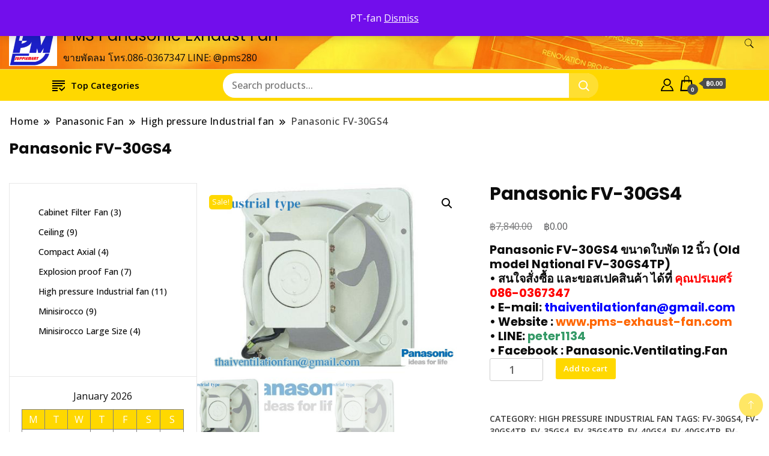

--- FILE ---
content_type: text/html; charset=UTF-8
request_url: https://www.pms-panasonic-fan.com/product/panasonic-fv-30gs4/
body_size: 24020
content:
		<!DOCTYPE html>
		<html dir="ltr" lang="en-US" prefix="og: https://ogp.me/ns#">
		<head itemscope itemtype="https://schema.org/WebSite">
		<meta charset="UTF-8">
		<meta name="viewport" content="width=device-width, initial-scale=1">
		<link rel="profile" href="https://gmpg.org/xfn/11">
		<title>Panasonic FV-30GS4 - PMS Panasonic Exhaust Fan</title>

		<!-- All in One SEO 4.9.3 - aioseo.com -->
	<meta name="description" content="Panasonic FV-30GS4 ขายพัดลม โทร.086-0367347 LINE: @pms280 https://www.pms-panasonic-fan.com/product/panasonic-fv-30gs4/" />
	<meta name="robots" content="max-image-preview:large" />
	<meta name="google-site-verification" content="MjW1MVvJnSz92of08TkL5uySES2hnIk15CyRGSFDOUM" />
	<link rel="canonical" href="https://www.pms-panasonic-fan.com/product/panasonic-fv-30gs4/" />
	<meta name="generator" content="All in One SEO (AIOSEO) 4.9.3" />
		<meta property="og:locale" content="en_US" />
		<meta property="og:site_name" content="PMS Panasonic Exhaust Fan - ขายพัดลม โทร.086-0367347 LINE: @pms280" />
		<meta property="og:type" content="article" />
		<meta property="og:title" content="Panasonic FV-30GS4" />
		<meta property="og:description" content="Panasonic FV-30GS4 ขายพัดลม โทร.086-0367347 LINE: @pms280 https://www.pms-panasonic-fan.com/product/panasonic-fv-30gs4/" />
		<meta property="og:url" content="https://www.pms-panasonic-fan.com/product/panasonic-fv-30gs4/" />
		<meta property="og:image" content="https://www.pms-panasonic-fan.com/wp-content/uploads/2022/03/cropped-ms-icon-144x144-1.png" />
		<meta property="og:image:secure_url" content="https://www.pms-panasonic-fan.com/wp-content/uploads/2022/03/cropped-ms-icon-144x144-1.png" />
		<meta property="article:published_time" content="2022-03-06T14:32:03+00:00" />
		<meta property="article:modified_time" content="2025-11-04T14:45:55+00:00" />
		<meta property="article:publisher" content="https://www.facebook.com/P.m.supplement" />
		<meta name="twitter:card" content="summary" />
		<meta name="twitter:title" content="Panasonic FV-30GS4" />
		<meta name="twitter:description" content="Panasonic FV-30GS4 ขายพัดลม โทร.086-0367347 LINE: @pms280 https://www.pms-panasonic-fan.com/product/panasonic-fv-30gs4/" />
		<meta name="twitter:image" content="https://www.pms-panasonic-fan.com/wp-content/uploads/2022/03/cropped-ms-icon-144x144-1.png" />
		<script type="application/ld+json" class="aioseo-schema">
			{"@context":"https:\/\/schema.org","@graph":[{"@type":"BreadcrumbList","@id":"https:\/\/www.pms-panasonic-fan.com\/product\/panasonic-fv-30gs4\/#breadcrumblist","itemListElement":[{"@type":"ListItem","@id":"https:\/\/www.pms-panasonic-fan.com#listItem","position":1,"name":"Home","item":"https:\/\/www.pms-panasonic-fan.com","nextItem":{"@type":"ListItem","@id":"https:\/\/www.pms-panasonic-fan.com\/product-category\/high-pressure-industrial-fan\/#listItem","name":"High pressure Industrial fan"}},{"@type":"ListItem","@id":"https:\/\/www.pms-panasonic-fan.com\/product-category\/high-pressure-industrial-fan\/#listItem","position":2,"name":"High pressure Industrial fan","item":"https:\/\/www.pms-panasonic-fan.com\/product-category\/high-pressure-industrial-fan\/","nextItem":{"@type":"ListItem","@id":"https:\/\/www.pms-panasonic-fan.com\/product\/panasonic-fv-30gs4\/#listItem","name":"Panasonic FV-30GS4"},"previousItem":{"@type":"ListItem","@id":"https:\/\/www.pms-panasonic-fan.com#listItem","name":"Home"}},{"@type":"ListItem","@id":"https:\/\/www.pms-panasonic-fan.com\/product\/panasonic-fv-30gs4\/#listItem","position":3,"name":"Panasonic FV-30GS4","previousItem":{"@type":"ListItem","@id":"https:\/\/www.pms-panasonic-fan.com\/product-category\/high-pressure-industrial-fan\/#listItem","name":"High pressure Industrial fan"}}]},{"@type":"ItemPage","@id":"https:\/\/www.pms-panasonic-fan.com\/product\/panasonic-fv-30gs4\/#itempage","url":"https:\/\/www.pms-panasonic-fan.com\/product\/panasonic-fv-30gs4\/","name":"Panasonic FV-30GS4 - PMS Panasonic Exhaust Fan","description":"Panasonic FV-30GS4 \u0e02\u0e32\u0e22\u0e1e\u0e31\u0e14\u0e25\u0e21 \u0e42\u0e17\u0e23.086-0367347 LINE: @pms280 https:\/\/www.pms-panasonic-fan.com\/product\/panasonic-fv-30gs4\/","inLanguage":"en-US","isPartOf":{"@id":"https:\/\/www.pms-panasonic-fan.com\/#website"},"breadcrumb":{"@id":"https:\/\/www.pms-panasonic-fan.com\/product\/panasonic-fv-30gs4\/#breadcrumblist"},"image":{"@type":"ImageObject","url":"https:\/\/www.pms-panasonic-fan.com\/wp-content\/uploads\/2022\/03\/FV-30GS4TP.jpg","@id":"https:\/\/www.pms-panasonic-fan.com\/product\/panasonic-fv-30gs4\/#mainImage","width":500,"height":360,"caption":"Panasonic FV-30GS4"},"primaryImageOfPage":{"@id":"https:\/\/www.pms-panasonic-fan.com\/product\/panasonic-fv-30gs4\/#mainImage"},"datePublished":"2022-03-06T21:32:03+07:00","dateModified":"2025-11-04T21:45:55+07:00"},{"@type":"Organization","@id":"https:\/\/www.pms-panasonic-fan.com\/#organization","name":"Panasonic Ventilationfan Fan","description":"\u0e02\u0e32\u0e22\u0e1e\u0e31\u0e14\u0e25\u0e21 \u0e42\u0e17\u0e23.086-0367347 LINE: @pms280","url":"https:\/\/www.pms-panasonic-fan.com\/","telephone":"+66860367347","logo":{"@type":"ImageObject","url":"https:\/\/www.pms-panasonic-fan.com\/wp-content\/uploads\/2022\/03\/ms-icon-144x144-1.png","@id":"https:\/\/www.pms-panasonic-fan.com\/product\/panasonic-fv-30gs4\/#organizationLogo","width":144,"height":144,"caption":"P.M.Supplement"},"image":{"@id":"https:\/\/www.pms-panasonic-fan.com\/product\/panasonic-fv-30gs4\/#organizationLogo"},"sameAs":["https:\/\/www.facebook.com\/P.m.supplement"]},{"@type":"WebSite","@id":"https:\/\/www.pms-panasonic-fan.com\/#website","url":"https:\/\/www.pms-panasonic-fan.com\/","name":"\u0e08\u0e33\u0e2b\u0e19\u0e48\u0e32\u0e22\u0e1e\u0e31\u0e14\u0e25\u0e21 Panasonic Ventilationfan Fan","description":"\u0e02\u0e32\u0e22\u0e1e\u0e31\u0e14\u0e25\u0e21 \u0e42\u0e17\u0e23.086-0367347 LINE: @pms280","inLanguage":"en-US","publisher":{"@id":"https:\/\/www.pms-panasonic-fan.com\/#organization"}}]}
		</script>
		<!-- All in One SEO -->

<link rel='dns-prefetch' href='//fonts.googleapis.com' />
<link rel="alternate" type="application/rss+xml" title="PMS Panasonic Exhaust Fan &raquo; Feed" href="https://www.pms-panasonic-fan.com/feed/" />
<link rel="alternate" type="application/rss+xml" title="PMS Panasonic Exhaust Fan &raquo; Comments Feed" href="https://www.pms-panasonic-fan.com/comments/feed/" />
<link rel="alternate" type="application/rss+xml" title="PMS Panasonic Exhaust Fan &raquo; Panasonic FV-30GS4 Comments Feed" href="https://www.pms-panasonic-fan.com/product/panasonic-fv-30gs4/feed/" />
<link rel="alternate" title="oEmbed (JSON)" type="application/json+oembed" href="https://www.pms-panasonic-fan.com/wp-json/oembed/1.0/embed?url=https%3A%2F%2Fwww.pms-panasonic-fan.com%2Fproduct%2Fpanasonic-fv-30gs4%2F" />
<link rel="alternate" title="oEmbed (XML)" type="text/xml+oembed" href="https://www.pms-panasonic-fan.com/wp-json/oembed/1.0/embed?url=https%3A%2F%2Fwww.pms-panasonic-fan.com%2Fproduct%2Fpanasonic-fv-30gs4%2F&#038;format=xml" />
		<!-- This site uses the Google Analytics by MonsterInsights plugin v9.11.1 - Using Analytics tracking - https://www.monsterinsights.com/ -->
							<script src="//www.googletagmanager.com/gtag/js?id=G-58F2XQ7M8H"  data-cfasync="false" data-wpfc-render="false" async></script>
			<script data-cfasync="false" data-wpfc-render="false">
				var mi_version = '9.11.1';
				var mi_track_user = true;
				var mi_no_track_reason = '';
								var MonsterInsightsDefaultLocations = {"page_location":"https:\/\/www.pms-panasonic-fan.com\/product\/panasonic-fv-30gs4\/"};
								if ( typeof MonsterInsightsPrivacyGuardFilter === 'function' ) {
					var MonsterInsightsLocations = (typeof MonsterInsightsExcludeQuery === 'object') ? MonsterInsightsPrivacyGuardFilter( MonsterInsightsExcludeQuery ) : MonsterInsightsPrivacyGuardFilter( MonsterInsightsDefaultLocations );
				} else {
					var MonsterInsightsLocations = (typeof MonsterInsightsExcludeQuery === 'object') ? MonsterInsightsExcludeQuery : MonsterInsightsDefaultLocations;
				}

								var disableStrs = [
										'ga-disable-G-58F2XQ7M8H',
									];

				/* Function to detect opted out users */
				function __gtagTrackerIsOptedOut() {
					for (var index = 0; index < disableStrs.length; index++) {
						if (document.cookie.indexOf(disableStrs[index] + '=true') > -1) {
							return true;
						}
					}

					return false;
				}

				/* Disable tracking if the opt-out cookie exists. */
				if (__gtagTrackerIsOptedOut()) {
					for (var index = 0; index < disableStrs.length; index++) {
						window[disableStrs[index]] = true;
					}
				}

				/* Opt-out function */
				function __gtagTrackerOptout() {
					for (var index = 0; index < disableStrs.length; index++) {
						document.cookie = disableStrs[index] + '=true; expires=Thu, 31 Dec 2099 23:59:59 UTC; path=/';
						window[disableStrs[index]] = true;
					}
				}

				if ('undefined' === typeof gaOptout) {
					function gaOptout() {
						__gtagTrackerOptout();
					}
				}
								window.dataLayer = window.dataLayer || [];

				window.MonsterInsightsDualTracker = {
					helpers: {},
					trackers: {},
				};
				if (mi_track_user) {
					function __gtagDataLayer() {
						dataLayer.push(arguments);
					}

					function __gtagTracker(type, name, parameters) {
						if (!parameters) {
							parameters = {};
						}

						if (parameters.send_to) {
							__gtagDataLayer.apply(null, arguments);
							return;
						}

						if (type === 'event') {
														parameters.send_to = monsterinsights_frontend.v4_id;
							var hookName = name;
							if (typeof parameters['event_category'] !== 'undefined') {
								hookName = parameters['event_category'] + ':' + name;
							}

							if (typeof MonsterInsightsDualTracker.trackers[hookName] !== 'undefined') {
								MonsterInsightsDualTracker.trackers[hookName](parameters);
							} else {
								__gtagDataLayer('event', name, parameters);
							}
							
						} else {
							__gtagDataLayer.apply(null, arguments);
						}
					}

					__gtagTracker('js', new Date());
					__gtagTracker('set', {
						'developer_id.dZGIzZG': true,
											});
					if ( MonsterInsightsLocations.page_location ) {
						__gtagTracker('set', MonsterInsightsLocations);
					}
										__gtagTracker('config', 'G-58F2XQ7M8H', {"forceSSL":"true","link_attribution":"true"} );
										window.gtag = __gtagTracker;										(function () {
						/* https://developers.google.com/analytics/devguides/collection/analyticsjs/ */
						/* ga and __gaTracker compatibility shim. */
						var noopfn = function () {
							return null;
						};
						var newtracker = function () {
							return new Tracker();
						};
						var Tracker = function () {
							return null;
						};
						var p = Tracker.prototype;
						p.get = noopfn;
						p.set = noopfn;
						p.send = function () {
							var args = Array.prototype.slice.call(arguments);
							args.unshift('send');
							__gaTracker.apply(null, args);
						};
						var __gaTracker = function () {
							var len = arguments.length;
							if (len === 0) {
								return;
							}
							var f = arguments[len - 1];
							if (typeof f !== 'object' || f === null || typeof f.hitCallback !== 'function') {
								if ('send' === arguments[0]) {
									var hitConverted, hitObject = false, action;
									if ('event' === arguments[1]) {
										if ('undefined' !== typeof arguments[3]) {
											hitObject = {
												'eventAction': arguments[3],
												'eventCategory': arguments[2],
												'eventLabel': arguments[4],
												'value': arguments[5] ? arguments[5] : 1,
											}
										}
									}
									if ('pageview' === arguments[1]) {
										if ('undefined' !== typeof arguments[2]) {
											hitObject = {
												'eventAction': 'page_view',
												'page_path': arguments[2],
											}
										}
									}
									if (typeof arguments[2] === 'object') {
										hitObject = arguments[2];
									}
									if (typeof arguments[5] === 'object') {
										Object.assign(hitObject, arguments[5]);
									}
									if ('undefined' !== typeof arguments[1].hitType) {
										hitObject = arguments[1];
										if ('pageview' === hitObject.hitType) {
											hitObject.eventAction = 'page_view';
										}
									}
									if (hitObject) {
										action = 'timing' === arguments[1].hitType ? 'timing_complete' : hitObject.eventAction;
										hitConverted = mapArgs(hitObject);
										__gtagTracker('event', action, hitConverted);
									}
								}
								return;
							}

							function mapArgs(args) {
								var arg, hit = {};
								var gaMap = {
									'eventCategory': 'event_category',
									'eventAction': 'event_action',
									'eventLabel': 'event_label',
									'eventValue': 'event_value',
									'nonInteraction': 'non_interaction',
									'timingCategory': 'event_category',
									'timingVar': 'name',
									'timingValue': 'value',
									'timingLabel': 'event_label',
									'page': 'page_path',
									'location': 'page_location',
									'title': 'page_title',
									'referrer' : 'page_referrer',
								};
								for (arg in args) {
																		if (!(!args.hasOwnProperty(arg) || !gaMap.hasOwnProperty(arg))) {
										hit[gaMap[arg]] = args[arg];
									} else {
										hit[arg] = args[arg];
									}
								}
								return hit;
							}

							try {
								f.hitCallback();
							} catch (ex) {
							}
						};
						__gaTracker.create = newtracker;
						__gaTracker.getByName = newtracker;
						__gaTracker.getAll = function () {
							return [];
						};
						__gaTracker.remove = noopfn;
						__gaTracker.loaded = true;
						window['__gaTracker'] = __gaTracker;
					})();
									} else {
										console.log("");
					(function () {
						function __gtagTracker() {
							return null;
						}

						window['__gtagTracker'] = __gtagTracker;
						window['gtag'] = __gtagTracker;
					})();
									}
			</script>
							<!-- / Google Analytics by MonsterInsights -->
		<style id='wp-img-auto-sizes-contain-inline-css'>
img:is([sizes=auto i],[sizes^="auto," i]){contain-intrinsic-size:3000px 1500px}
/*# sourceURL=wp-img-auto-sizes-contain-inline-css */
</style>
<style id='wp-emoji-styles-inline-css'>

	img.wp-smiley, img.emoji {
		display: inline !important;
		border: none !important;
		box-shadow: none !important;
		height: 1em !important;
		width: 1em !important;
		margin: 0 0.07em !important;
		vertical-align: -0.1em !important;
		background: none !important;
		padding: 0 !important;
	}
/*# sourceURL=wp-emoji-styles-inline-css */
</style>
<style id='wp-block-library-inline-css'>
:root{--wp-block-synced-color:#7a00df;--wp-block-synced-color--rgb:122,0,223;--wp-bound-block-color:var(--wp-block-synced-color);--wp-editor-canvas-background:#ddd;--wp-admin-theme-color:#007cba;--wp-admin-theme-color--rgb:0,124,186;--wp-admin-theme-color-darker-10:#006ba1;--wp-admin-theme-color-darker-10--rgb:0,107,160.5;--wp-admin-theme-color-darker-20:#005a87;--wp-admin-theme-color-darker-20--rgb:0,90,135;--wp-admin-border-width-focus:2px}@media (min-resolution:192dpi){:root{--wp-admin-border-width-focus:1.5px}}.wp-element-button{cursor:pointer}:root .has-very-light-gray-background-color{background-color:#eee}:root .has-very-dark-gray-background-color{background-color:#313131}:root .has-very-light-gray-color{color:#eee}:root .has-very-dark-gray-color{color:#313131}:root .has-vivid-green-cyan-to-vivid-cyan-blue-gradient-background{background:linear-gradient(135deg,#00d084,#0693e3)}:root .has-purple-crush-gradient-background{background:linear-gradient(135deg,#34e2e4,#4721fb 50%,#ab1dfe)}:root .has-hazy-dawn-gradient-background{background:linear-gradient(135deg,#faaca8,#dad0ec)}:root .has-subdued-olive-gradient-background{background:linear-gradient(135deg,#fafae1,#67a671)}:root .has-atomic-cream-gradient-background{background:linear-gradient(135deg,#fdd79a,#004a59)}:root .has-nightshade-gradient-background{background:linear-gradient(135deg,#330968,#31cdcf)}:root .has-midnight-gradient-background{background:linear-gradient(135deg,#020381,#2874fc)}:root{--wp--preset--font-size--normal:16px;--wp--preset--font-size--huge:42px}.has-regular-font-size{font-size:1em}.has-larger-font-size{font-size:2.625em}.has-normal-font-size{font-size:var(--wp--preset--font-size--normal)}.has-huge-font-size{font-size:var(--wp--preset--font-size--huge)}.has-text-align-center{text-align:center}.has-text-align-left{text-align:left}.has-text-align-right{text-align:right}.has-fit-text{white-space:nowrap!important}#end-resizable-editor-section{display:none}.aligncenter{clear:both}.items-justified-left{justify-content:flex-start}.items-justified-center{justify-content:center}.items-justified-right{justify-content:flex-end}.items-justified-space-between{justify-content:space-between}.screen-reader-text{border:0;clip-path:inset(50%);height:1px;margin:-1px;overflow:hidden;padding:0;position:absolute;width:1px;word-wrap:normal!important}.screen-reader-text:focus{background-color:#ddd;clip-path:none;color:#444;display:block;font-size:1em;height:auto;left:5px;line-height:normal;padding:15px 23px 14px;text-decoration:none;top:5px;width:auto;z-index:100000}html :where(.has-border-color){border-style:solid}html :where([style*=border-top-color]){border-top-style:solid}html :where([style*=border-right-color]){border-right-style:solid}html :where([style*=border-bottom-color]){border-bottom-style:solid}html :where([style*=border-left-color]){border-left-style:solid}html :where([style*=border-width]){border-style:solid}html :where([style*=border-top-width]){border-top-style:solid}html :where([style*=border-right-width]){border-right-style:solid}html :where([style*=border-bottom-width]){border-bottom-style:solid}html :where([style*=border-left-width]){border-left-style:solid}html :where(img[class*=wp-image-]){height:auto;max-width:100%}:where(figure){margin:0 0 1em}html :where(.is-position-sticky){--wp-admin--admin-bar--position-offset:var(--wp-admin--admin-bar--height,0px)}@media screen and (max-width:600px){html :where(.is-position-sticky){--wp-admin--admin-bar--position-offset:0px}}

/*# sourceURL=wp-block-library-inline-css */
</style><style id='wp-block-calendar-inline-css'>
.wp-block-calendar{text-align:center}.wp-block-calendar td,.wp-block-calendar th{border:1px solid;padding:.25em}.wp-block-calendar th{font-weight:400}.wp-block-calendar caption{background-color:inherit}.wp-block-calendar table{border-collapse:collapse;width:100%}.wp-block-calendar table.has-background th{background-color:inherit}.wp-block-calendar table.has-text-color th{color:inherit}.wp-block-calendar :where(table:not(.has-text-color)){color:#40464d}.wp-block-calendar :where(table:not(.has-text-color)) td,.wp-block-calendar :where(table:not(.has-text-color)) th{border-color:#ddd}:where(.wp-block-calendar table:not(.has-background) th){background:#ddd}
/*# sourceURL=https://www.pms-panasonic-fan.com/wp-includes/blocks/calendar/style.min.css */
</style>
<style id='wp-block-social-links-inline-css'>
.wp-block-social-links{background:none;box-sizing:border-box;margin-left:0;padding-left:0;padding-right:0;text-indent:0}.wp-block-social-links .wp-social-link a,.wp-block-social-links .wp-social-link a:hover{border-bottom:0;box-shadow:none;text-decoration:none}.wp-block-social-links .wp-social-link svg{height:1em;width:1em}.wp-block-social-links .wp-social-link span:not(.screen-reader-text){font-size:.65em;margin-left:.5em;margin-right:.5em}.wp-block-social-links.has-small-icon-size{font-size:16px}.wp-block-social-links,.wp-block-social-links.has-normal-icon-size{font-size:24px}.wp-block-social-links.has-large-icon-size{font-size:36px}.wp-block-social-links.has-huge-icon-size{font-size:48px}.wp-block-social-links.aligncenter{display:flex;justify-content:center}.wp-block-social-links.alignright{justify-content:flex-end}.wp-block-social-link{border-radius:9999px;display:block}@media not (prefers-reduced-motion){.wp-block-social-link{transition:transform .1s ease}}.wp-block-social-link{height:auto}.wp-block-social-link a{align-items:center;display:flex;line-height:0}.wp-block-social-link:hover{transform:scale(1.1)}.wp-block-social-links .wp-block-social-link.wp-social-link{display:inline-block;margin:0;padding:0}.wp-block-social-links .wp-block-social-link.wp-social-link .wp-block-social-link-anchor,.wp-block-social-links .wp-block-social-link.wp-social-link .wp-block-social-link-anchor svg,.wp-block-social-links .wp-block-social-link.wp-social-link .wp-block-social-link-anchor:active,.wp-block-social-links .wp-block-social-link.wp-social-link .wp-block-social-link-anchor:hover,.wp-block-social-links .wp-block-social-link.wp-social-link .wp-block-social-link-anchor:visited{color:currentColor;fill:currentColor}:where(.wp-block-social-links:not(.is-style-logos-only)) .wp-social-link{background-color:#f0f0f0;color:#444}:where(.wp-block-social-links:not(.is-style-logos-only)) .wp-social-link-amazon{background-color:#f90;color:#fff}:where(.wp-block-social-links:not(.is-style-logos-only)) .wp-social-link-bandcamp{background-color:#1ea0c3;color:#fff}:where(.wp-block-social-links:not(.is-style-logos-only)) .wp-social-link-behance{background-color:#0757fe;color:#fff}:where(.wp-block-social-links:not(.is-style-logos-only)) .wp-social-link-bluesky{background-color:#0a7aff;color:#fff}:where(.wp-block-social-links:not(.is-style-logos-only)) .wp-social-link-codepen{background-color:#1e1f26;color:#fff}:where(.wp-block-social-links:not(.is-style-logos-only)) .wp-social-link-deviantart{background-color:#02e49b;color:#fff}:where(.wp-block-social-links:not(.is-style-logos-only)) .wp-social-link-discord{background-color:#5865f2;color:#fff}:where(.wp-block-social-links:not(.is-style-logos-only)) .wp-social-link-dribbble{background-color:#e94c89;color:#fff}:where(.wp-block-social-links:not(.is-style-logos-only)) .wp-social-link-dropbox{background-color:#4280ff;color:#fff}:where(.wp-block-social-links:not(.is-style-logos-only)) .wp-social-link-etsy{background-color:#f45800;color:#fff}:where(.wp-block-social-links:not(.is-style-logos-only)) .wp-social-link-facebook{background-color:#0866ff;color:#fff}:where(.wp-block-social-links:not(.is-style-logos-only)) .wp-social-link-fivehundredpx{background-color:#000;color:#fff}:where(.wp-block-social-links:not(.is-style-logos-only)) .wp-social-link-flickr{background-color:#0461dd;color:#fff}:where(.wp-block-social-links:not(.is-style-logos-only)) .wp-social-link-foursquare{background-color:#e65678;color:#fff}:where(.wp-block-social-links:not(.is-style-logos-only)) .wp-social-link-github{background-color:#24292d;color:#fff}:where(.wp-block-social-links:not(.is-style-logos-only)) .wp-social-link-goodreads{background-color:#eceadd;color:#382110}:where(.wp-block-social-links:not(.is-style-logos-only)) .wp-social-link-google{background-color:#ea4434;color:#fff}:where(.wp-block-social-links:not(.is-style-logos-only)) .wp-social-link-gravatar{background-color:#1d4fc4;color:#fff}:where(.wp-block-social-links:not(.is-style-logos-only)) .wp-social-link-instagram{background-color:#f00075;color:#fff}:where(.wp-block-social-links:not(.is-style-logos-only)) .wp-social-link-lastfm{background-color:#e21b24;color:#fff}:where(.wp-block-social-links:not(.is-style-logos-only)) .wp-social-link-linkedin{background-color:#0d66c2;color:#fff}:where(.wp-block-social-links:not(.is-style-logos-only)) .wp-social-link-mastodon{background-color:#3288d4;color:#fff}:where(.wp-block-social-links:not(.is-style-logos-only)) .wp-social-link-medium{background-color:#000;color:#fff}:where(.wp-block-social-links:not(.is-style-logos-only)) .wp-social-link-meetup{background-color:#f6405f;color:#fff}:where(.wp-block-social-links:not(.is-style-logos-only)) .wp-social-link-patreon{background-color:#000;color:#fff}:where(.wp-block-social-links:not(.is-style-logos-only)) .wp-social-link-pinterest{background-color:#e60122;color:#fff}:where(.wp-block-social-links:not(.is-style-logos-only)) .wp-social-link-pocket{background-color:#ef4155;color:#fff}:where(.wp-block-social-links:not(.is-style-logos-only)) .wp-social-link-reddit{background-color:#ff4500;color:#fff}:where(.wp-block-social-links:not(.is-style-logos-only)) .wp-social-link-skype{background-color:#0478d7;color:#fff}:where(.wp-block-social-links:not(.is-style-logos-only)) .wp-social-link-snapchat{background-color:#fefc00;color:#fff;stroke:#000}:where(.wp-block-social-links:not(.is-style-logos-only)) .wp-social-link-soundcloud{background-color:#ff5600;color:#fff}:where(.wp-block-social-links:not(.is-style-logos-only)) .wp-social-link-spotify{background-color:#1bd760;color:#fff}:where(.wp-block-social-links:not(.is-style-logos-only)) .wp-social-link-telegram{background-color:#2aabee;color:#fff}:where(.wp-block-social-links:not(.is-style-logos-only)) .wp-social-link-threads{background-color:#000;color:#fff}:where(.wp-block-social-links:not(.is-style-logos-only)) .wp-social-link-tiktok{background-color:#000;color:#fff}:where(.wp-block-social-links:not(.is-style-logos-only)) .wp-social-link-tumblr{background-color:#011835;color:#fff}:where(.wp-block-social-links:not(.is-style-logos-only)) .wp-social-link-twitch{background-color:#6440a4;color:#fff}:where(.wp-block-social-links:not(.is-style-logos-only)) .wp-social-link-twitter{background-color:#1da1f2;color:#fff}:where(.wp-block-social-links:not(.is-style-logos-only)) .wp-social-link-vimeo{background-color:#1eb7ea;color:#fff}:where(.wp-block-social-links:not(.is-style-logos-only)) .wp-social-link-vk{background-color:#4680c2;color:#fff}:where(.wp-block-social-links:not(.is-style-logos-only)) .wp-social-link-wordpress{background-color:#3499cd;color:#fff}:where(.wp-block-social-links:not(.is-style-logos-only)) .wp-social-link-whatsapp{background-color:#25d366;color:#fff}:where(.wp-block-social-links:not(.is-style-logos-only)) .wp-social-link-x{background-color:#000;color:#fff}:where(.wp-block-social-links:not(.is-style-logos-only)) .wp-social-link-yelp{background-color:#d32422;color:#fff}:where(.wp-block-social-links:not(.is-style-logos-only)) .wp-social-link-youtube{background-color:red;color:#fff}:where(.wp-block-social-links.is-style-logos-only) .wp-social-link{background:none}:where(.wp-block-social-links.is-style-logos-only) .wp-social-link svg{height:1.25em;width:1.25em}:where(.wp-block-social-links.is-style-logos-only) .wp-social-link-amazon{color:#f90}:where(.wp-block-social-links.is-style-logos-only) .wp-social-link-bandcamp{color:#1ea0c3}:where(.wp-block-social-links.is-style-logos-only) .wp-social-link-behance{color:#0757fe}:where(.wp-block-social-links.is-style-logos-only) .wp-social-link-bluesky{color:#0a7aff}:where(.wp-block-social-links.is-style-logos-only) .wp-social-link-codepen{color:#1e1f26}:where(.wp-block-social-links.is-style-logos-only) .wp-social-link-deviantart{color:#02e49b}:where(.wp-block-social-links.is-style-logos-only) .wp-social-link-discord{color:#5865f2}:where(.wp-block-social-links.is-style-logos-only) .wp-social-link-dribbble{color:#e94c89}:where(.wp-block-social-links.is-style-logos-only) .wp-social-link-dropbox{color:#4280ff}:where(.wp-block-social-links.is-style-logos-only) .wp-social-link-etsy{color:#f45800}:where(.wp-block-social-links.is-style-logos-only) .wp-social-link-facebook{color:#0866ff}:where(.wp-block-social-links.is-style-logos-only) .wp-social-link-fivehundredpx{color:#000}:where(.wp-block-social-links.is-style-logos-only) .wp-social-link-flickr{color:#0461dd}:where(.wp-block-social-links.is-style-logos-only) .wp-social-link-foursquare{color:#e65678}:where(.wp-block-social-links.is-style-logos-only) .wp-social-link-github{color:#24292d}:where(.wp-block-social-links.is-style-logos-only) .wp-social-link-goodreads{color:#382110}:where(.wp-block-social-links.is-style-logos-only) .wp-social-link-google{color:#ea4434}:where(.wp-block-social-links.is-style-logos-only) .wp-social-link-gravatar{color:#1d4fc4}:where(.wp-block-social-links.is-style-logos-only) .wp-social-link-instagram{color:#f00075}:where(.wp-block-social-links.is-style-logos-only) .wp-social-link-lastfm{color:#e21b24}:where(.wp-block-social-links.is-style-logos-only) .wp-social-link-linkedin{color:#0d66c2}:where(.wp-block-social-links.is-style-logos-only) .wp-social-link-mastodon{color:#3288d4}:where(.wp-block-social-links.is-style-logos-only) .wp-social-link-medium{color:#000}:where(.wp-block-social-links.is-style-logos-only) .wp-social-link-meetup{color:#f6405f}:where(.wp-block-social-links.is-style-logos-only) .wp-social-link-patreon{color:#000}:where(.wp-block-social-links.is-style-logos-only) .wp-social-link-pinterest{color:#e60122}:where(.wp-block-social-links.is-style-logos-only) .wp-social-link-pocket{color:#ef4155}:where(.wp-block-social-links.is-style-logos-only) .wp-social-link-reddit{color:#ff4500}:where(.wp-block-social-links.is-style-logos-only) .wp-social-link-skype{color:#0478d7}:where(.wp-block-social-links.is-style-logos-only) .wp-social-link-snapchat{color:#fff;stroke:#000}:where(.wp-block-social-links.is-style-logos-only) .wp-social-link-soundcloud{color:#ff5600}:where(.wp-block-social-links.is-style-logos-only) .wp-social-link-spotify{color:#1bd760}:where(.wp-block-social-links.is-style-logos-only) .wp-social-link-telegram{color:#2aabee}:where(.wp-block-social-links.is-style-logos-only) .wp-social-link-threads{color:#000}:where(.wp-block-social-links.is-style-logos-only) .wp-social-link-tiktok{color:#000}:where(.wp-block-social-links.is-style-logos-only) .wp-social-link-tumblr{color:#011835}:where(.wp-block-social-links.is-style-logos-only) .wp-social-link-twitch{color:#6440a4}:where(.wp-block-social-links.is-style-logos-only) .wp-social-link-twitter{color:#1da1f2}:where(.wp-block-social-links.is-style-logos-only) .wp-social-link-vimeo{color:#1eb7ea}:where(.wp-block-social-links.is-style-logos-only) .wp-social-link-vk{color:#4680c2}:where(.wp-block-social-links.is-style-logos-only) .wp-social-link-whatsapp{color:#25d366}:where(.wp-block-social-links.is-style-logos-only) .wp-social-link-wordpress{color:#3499cd}:where(.wp-block-social-links.is-style-logos-only) .wp-social-link-x{color:#000}:where(.wp-block-social-links.is-style-logos-only) .wp-social-link-yelp{color:#d32422}:where(.wp-block-social-links.is-style-logos-only) .wp-social-link-youtube{color:red}.wp-block-social-links.is-style-pill-shape .wp-social-link{width:auto}:root :where(.wp-block-social-links .wp-social-link a){padding:.25em}:root :where(.wp-block-social-links.is-style-logos-only .wp-social-link a){padding:0}:root :where(.wp-block-social-links.is-style-pill-shape .wp-social-link a){padding-left:.6666666667em;padding-right:.6666666667em}.wp-block-social-links:not(.has-icon-color):not(.has-icon-background-color) .wp-social-link-snapchat .wp-block-social-link-label{color:#000}
/*# sourceURL=https://www.pms-panasonic-fan.com/wp-includes/blocks/social-links/style.min.css */
</style>
<style id='global-styles-inline-css'>
:root{--wp--preset--aspect-ratio--square: 1;--wp--preset--aspect-ratio--4-3: 4/3;--wp--preset--aspect-ratio--3-4: 3/4;--wp--preset--aspect-ratio--3-2: 3/2;--wp--preset--aspect-ratio--2-3: 2/3;--wp--preset--aspect-ratio--16-9: 16/9;--wp--preset--aspect-ratio--9-16: 9/16;--wp--preset--color--black: #000000;--wp--preset--color--cyan-bluish-gray: #abb8c3;--wp--preset--color--white: #ffffff;--wp--preset--color--pale-pink: #f78da7;--wp--preset--color--vivid-red: #cf2e2e;--wp--preset--color--luminous-vivid-orange: #ff6900;--wp--preset--color--luminous-vivid-amber: #fcb900;--wp--preset--color--light-green-cyan: #7bdcb5;--wp--preset--color--vivid-green-cyan: #00d084;--wp--preset--color--pale-cyan-blue: #8ed1fc;--wp--preset--color--vivid-cyan-blue: #0693e3;--wp--preset--color--vivid-purple: #9b51e0;--wp--preset--gradient--vivid-cyan-blue-to-vivid-purple: linear-gradient(135deg,rgb(6,147,227) 0%,rgb(155,81,224) 100%);--wp--preset--gradient--light-green-cyan-to-vivid-green-cyan: linear-gradient(135deg,rgb(122,220,180) 0%,rgb(0,208,130) 100%);--wp--preset--gradient--luminous-vivid-amber-to-luminous-vivid-orange: linear-gradient(135deg,rgb(252,185,0) 0%,rgb(255,105,0) 100%);--wp--preset--gradient--luminous-vivid-orange-to-vivid-red: linear-gradient(135deg,rgb(255,105,0) 0%,rgb(207,46,46) 100%);--wp--preset--gradient--very-light-gray-to-cyan-bluish-gray: linear-gradient(135deg,rgb(238,238,238) 0%,rgb(169,184,195) 100%);--wp--preset--gradient--cool-to-warm-spectrum: linear-gradient(135deg,rgb(74,234,220) 0%,rgb(151,120,209) 20%,rgb(207,42,186) 40%,rgb(238,44,130) 60%,rgb(251,105,98) 80%,rgb(254,248,76) 100%);--wp--preset--gradient--blush-light-purple: linear-gradient(135deg,rgb(255,206,236) 0%,rgb(152,150,240) 100%);--wp--preset--gradient--blush-bordeaux: linear-gradient(135deg,rgb(254,205,165) 0%,rgb(254,45,45) 50%,rgb(107,0,62) 100%);--wp--preset--gradient--luminous-dusk: linear-gradient(135deg,rgb(255,203,112) 0%,rgb(199,81,192) 50%,rgb(65,88,208) 100%);--wp--preset--gradient--pale-ocean: linear-gradient(135deg,rgb(255,245,203) 0%,rgb(182,227,212) 50%,rgb(51,167,181) 100%);--wp--preset--gradient--electric-grass: linear-gradient(135deg,rgb(202,248,128) 0%,rgb(113,206,126) 100%);--wp--preset--gradient--midnight: linear-gradient(135deg,rgb(2,3,129) 0%,rgb(40,116,252) 100%);--wp--preset--font-size--small: 13px;--wp--preset--font-size--medium: 20px;--wp--preset--font-size--large: 36px;--wp--preset--font-size--x-large: 42px;--wp--preset--spacing--20: 0.44rem;--wp--preset--spacing--30: 0.67rem;--wp--preset--spacing--40: 1rem;--wp--preset--spacing--50: 1.5rem;--wp--preset--spacing--60: 2.25rem;--wp--preset--spacing--70: 3.38rem;--wp--preset--spacing--80: 5.06rem;--wp--preset--shadow--natural: 6px 6px 9px rgba(0, 0, 0, 0.2);--wp--preset--shadow--deep: 12px 12px 50px rgba(0, 0, 0, 0.4);--wp--preset--shadow--sharp: 6px 6px 0px rgba(0, 0, 0, 0.2);--wp--preset--shadow--outlined: 6px 6px 0px -3px rgb(255, 255, 255), 6px 6px rgb(0, 0, 0);--wp--preset--shadow--crisp: 6px 6px 0px rgb(0, 0, 0);}:where(.is-layout-flex){gap: 0.5em;}:where(.is-layout-grid){gap: 0.5em;}body .is-layout-flex{display: flex;}.is-layout-flex{flex-wrap: wrap;align-items: center;}.is-layout-flex > :is(*, div){margin: 0;}body .is-layout-grid{display: grid;}.is-layout-grid > :is(*, div){margin: 0;}:where(.wp-block-columns.is-layout-flex){gap: 2em;}:where(.wp-block-columns.is-layout-grid){gap: 2em;}:where(.wp-block-post-template.is-layout-flex){gap: 1.25em;}:where(.wp-block-post-template.is-layout-grid){gap: 1.25em;}.has-black-color{color: var(--wp--preset--color--black) !important;}.has-cyan-bluish-gray-color{color: var(--wp--preset--color--cyan-bluish-gray) !important;}.has-white-color{color: var(--wp--preset--color--white) !important;}.has-pale-pink-color{color: var(--wp--preset--color--pale-pink) !important;}.has-vivid-red-color{color: var(--wp--preset--color--vivid-red) !important;}.has-luminous-vivid-orange-color{color: var(--wp--preset--color--luminous-vivid-orange) !important;}.has-luminous-vivid-amber-color{color: var(--wp--preset--color--luminous-vivid-amber) !important;}.has-light-green-cyan-color{color: var(--wp--preset--color--light-green-cyan) !important;}.has-vivid-green-cyan-color{color: var(--wp--preset--color--vivid-green-cyan) !important;}.has-pale-cyan-blue-color{color: var(--wp--preset--color--pale-cyan-blue) !important;}.has-vivid-cyan-blue-color{color: var(--wp--preset--color--vivid-cyan-blue) !important;}.has-vivid-purple-color{color: var(--wp--preset--color--vivid-purple) !important;}.has-black-background-color{background-color: var(--wp--preset--color--black) !important;}.has-cyan-bluish-gray-background-color{background-color: var(--wp--preset--color--cyan-bluish-gray) !important;}.has-white-background-color{background-color: var(--wp--preset--color--white) !important;}.has-pale-pink-background-color{background-color: var(--wp--preset--color--pale-pink) !important;}.has-vivid-red-background-color{background-color: var(--wp--preset--color--vivid-red) !important;}.has-luminous-vivid-orange-background-color{background-color: var(--wp--preset--color--luminous-vivid-orange) !important;}.has-luminous-vivid-amber-background-color{background-color: var(--wp--preset--color--luminous-vivid-amber) !important;}.has-light-green-cyan-background-color{background-color: var(--wp--preset--color--light-green-cyan) !important;}.has-vivid-green-cyan-background-color{background-color: var(--wp--preset--color--vivid-green-cyan) !important;}.has-pale-cyan-blue-background-color{background-color: var(--wp--preset--color--pale-cyan-blue) !important;}.has-vivid-cyan-blue-background-color{background-color: var(--wp--preset--color--vivid-cyan-blue) !important;}.has-vivid-purple-background-color{background-color: var(--wp--preset--color--vivid-purple) !important;}.has-black-border-color{border-color: var(--wp--preset--color--black) !important;}.has-cyan-bluish-gray-border-color{border-color: var(--wp--preset--color--cyan-bluish-gray) !important;}.has-white-border-color{border-color: var(--wp--preset--color--white) !important;}.has-pale-pink-border-color{border-color: var(--wp--preset--color--pale-pink) !important;}.has-vivid-red-border-color{border-color: var(--wp--preset--color--vivid-red) !important;}.has-luminous-vivid-orange-border-color{border-color: var(--wp--preset--color--luminous-vivid-orange) !important;}.has-luminous-vivid-amber-border-color{border-color: var(--wp--preset--color--luminous-vivid-amber) !important;}.has-light-green-cyan-border-color{border-color: var(--wp--preset--color--light-green-cyan) !important;}.has-vivid-green-cyan-border-color{border-color: var(--wp--preset--color--vivid-green-cyan) !important;}.has-pale-cyan-blue-border-color{border-color: var(--wp--preset--color--pale-cyan-blue) !important;}.has-vivid-cyan-blue-border-color{border-color: var(--wp--preset--color--vivid-cyan-blue) !important;}.has-vivid-purple-border-color{border-color: var(--wp--preset--color--vivid-purple) !important;}.has-vivid-cyan-blue-to-vivid-purple-gradient-background{background: var(--wp--preset--gradient--vivid-cyan-blue-to-vivid-purple) !important;}.has-light-green-cyan-to-vivid-green-cyan-gradient-background{background: var(--wp--preset--gradient--light-green-cyan-to-vivid-green-cyan) !important;}.has-luminous-vivid-amber-to-luminous-vivid-orange-gradient-background{background: var(--wp--preset--gradient--luminous-vivid-amber-to-luminous-vivid-orange) !important;}.has-luminous-vivid-orange-to-vivid-red-gradient-background{background: var(--wp--preset--gradient--luminous-vivid-orange-to-vivid-red) !important;}.has-very-light-gray-to-cyan-bluish-gray-gradient-background{background: var(--wp--preset--gradient--very-light-gray-to-cyan-bluish-gray) !important;}.has-cool-to-warm-spectrum-gradient-background{background: var(--wp--preset--gradient--cool-to-warm-spectrum) !important;}.has-blush-light-purple-gradient-background{background: var(--wp--preset--gradient--blush-light-purple) !important;}.has-blush-bordeaux-gradient-background{background: var(--wp--preset--gradient--blush-bordeaux) !important;}.has-luminous-dusk-gradient-background{background: var(--wp--preset--gradient--luminous-dusk) !important;}.has-pale-ocean-gradient-background{background: var(--wp--preset--gradient--pale-ocean) !important;}.has-electric-grass-gradient-background{background: var(--wp--preset--gradient--electric-grass) !important;}.has-midnight-gradient-background{background: var(--wp--preset--gradient--midnight) !important;}.has-small-font-size{font-size: var(--wp--preset--font-size--small) !important;}.has-medium-font-size{font-size: var(--wp--preset--font-size--medium) !important;}.has-large-font-size{font-size: var(--wp--preset--font-size--large) !important;}.has-x-large-font-size{font-size: var(--wp--preset--font-size--x-large) !important;}
/*# sourceURL=global-styles-inline-css */
</style>

<style id='classic-theme-styles-inline-css'>
/*! This file is auto-generated */
.wp-block-button__link{color:#fff;background-color:#32373c;border-radius:9999px;box-shadow:none;text-decoration:none;padding:calc(.667em + 2px) calc(1.333em + 2px);font-size:1.125em}.wp-block-file__button{background:#32373c;color:#fff;text-decoration:none}
/*# sourceURL=/wp-includes/css/classic-themes.min.css */
</style>
<link rel='stylesheet' id='photoswipe-css' href='https://www.pms-panasonic-fan.com/wp-content/plugins/woocommerce/assets/css/photoswipe/photoswipe.min.css?ver=10.4.3' media='all' />
<link rel='stylesheet' id='photoswipe-default-skin-css' href='https://www.pms-panasonic-fan.com/wp-content/plugins/woocommerce/assets/css/photoswipe/default-skin/default-skin.min.css?ver=10.4.3' media='all' />
<link rel='stylesheet' id='woocommerce-layout-css' href='https://www.pms-panasonic-fan.com/wp-content/plugins/woocommerce/assets/css/woocommerce-layout.css?ver=10.4.3' media='all' />
<link rel='stylesheet' id='woocommerce-smallscreen-css' href='https://www.pms-panasonic-fan.com/wp-content/plugins/woocommerce/assets/css/woocommerce-smallscreen.css?ver=10.4.3' media='only screen and (max-width: 768px)' />
<link rel='stylesheet' id='woocommerce-general-css' href='https://www.pms-panasonic-fan.com/wp-content/plugins/woocommerce/assets/css/woocommerce.css?ver=10.4.3' media='all' />
<style id='woocommerce-inline-inline-css'>
.woocommerce form .form-row .required { visibility: visible; }
/*# sourceURL=woocommerce-inline-inline-css */
</style>
<link rel='stylesheet' id='best-shop-google-fonts-css' href='https://fonts.googleapis.com/css?family=Poppins%3A300%2C300i%2C400%2C400i%2C700%2C700i%7COpen+Sans%3A300%2C300i%2C400%2C400i%2C500%2C500i%2C600%2C600i&#038;subset=latin%2Clatin-ext' media='all' />
<link rel='stylesheet' id='best-shop-bootstrap-css' href='https://www.pms-panasonic-fan.com/wp-content/themes/best-shop/css/bootstrap.css?ver=2278531d0a2a6e708ee907443a3ee7a7' media='all' />
<link rel='stylesheet' id='best-shop-style-css' href='https://www.pms-panasonic-fan.com/wp-content/themes/best-shop/style.css?ver=2278531d0a2a6e708ee907443a3ee7a7' media='all' />
<script src="https://www.pms-panasonic-fan.com/wp-content/plugins/google-analytics-for-wordpress/assets/js/frontend-gtag.min.js?ver=9.11.1" id="monsterinsights-frontend-script-js" async data-wp-strategy="async"></script>
<script data-cfasync="false" data-wpfc-render="false" id='monsterinsights-frontend-script-js-extra'>var monsterinsights_frontend = {"js_events_tracking":"true","download_extensions":"doc,pdf,ppt,zip,xls,docx,pptx,xlsx","inbound_paths":"[{\"path\":\"\\\/go\\\/\",\"label\":\"affiliate\"},{\"path\":\"\\\/recommend\\\/\",\"label\":\"affiliate\"}]","home_url":"https:\/\/www.pms-panasonic-fan.com","hash_tracking":"false","v4_id":"G-58F2XQ7M8H"};</script>
<script src="https://www.pms-panasonic-fan.com/wp-includes/js/jquery/jquery.min.js?ver=3.7.1" id="jquery-core-js"></script>
<script src="https://www.pms-panasonic-fan.com/wp-includes/js/jquery/jquery-migrate.min.js?ver=3.4.1" id="jquery-migrate-js"></script>
<script src="https://www.pms-panasonic-fan.com/wp-content/plugins/woocommerce/assets/js/jquery-blockui/jquery.blockUI.min.js?ver=2.7.0-wc.10.4.3" id="wc-jquery-blockui-js" defer data-wp-strategy="defer"></script>
<script id="wc-add-to-cart-js-extra">
var wc_add_to_cart_params = {"ajax_url":"/wp-admin/admin-ajax.php","wc_ajax_url":"/?wc-ajax=%%endpoint%%","i18n_view_cart":"View cart","cart_url":"https://www.pms-panasonic-fan.com","is_cart":"","cart_redirect_after_add":"no"};
//# sourceURL=wc-add-to-cart-js-extra
</script>
<script src="https://www.pms-panasonic-fan.com/wp-content/plugins/woocommerce/assets/js/frontend/add-to-cart.min.js?ver=10.4.3" id="wc-add-to-cart-js" defer data-wp-strategy="defer"></script>
<script src="https://www.pms-panasonic-fan.com/wp-content/plugins/woocommerce/assets/js/zoom/jquery.zoom.min.js?ver=1.7.21-wc.10.4.3" id="wc-zoom-js" defer data-wp-strategy="defer"></script>
<script src="https://www.pms-panasonic-fan.com/wp-content/plugins/woocommerce/assets/js/flexslider/jquery.flexslider.min.js?ver=2.7.2-wc.10.4.3" id="wc-flexslider-js" defer data-wp-strategy="defer"></script>
<script src="https://www.pms-panasonic-fan.com/wp-content/plugins/woocommerce/assets/js/photoswipe/photoswipe.min.js?ver=4.1.1-wc.10.4.3" id="wc-photoswipe-js" defer data-wp-strategy="defer"></script>
<script src="https://www.pms-panasonic-fan.com/wp-content/plugins/woocommerce/assets/js/photoswipe/photoswipe-ui-default.min.js?ver=4.1.1-wc.10.4.3" id="wc-photoswipe-ui-default-js" defer data-wp-strategy="defer"></script>
<script id="wc-single-product-js-extra">
var wc_single_product_params = {"i18n_required_rating_text":"Please select a rating","i18n_rating_options":["1 of 5 stars","2 of 5 stars","3 of 5 stars","4 of 5 stars","5 of 5 stars"],"i18n_product_gallery_trigger_text":"View full-screen image gallery","review_rating_required":"yes","flexslider":{"rtl":false,"animation":"slide","smoothHeight":true,"directionNav":false,"controlNav":"thumbnails","slideshow":false,"animationSpeed":500,"animationLoop":false,"allowOneSlide":false},"zoom_enabled":"1","zoom_options":[],"photoswipe_enabled":"1","photoswipe_options":{"shareEl":false,"closeOnScroll":false,"history":false,"hideAnimationDuration":0,"showAnimationDuration":0},"flexslider_enabled":"1"};
//# sourceURL=wc-single-product-js-extra
</script>
<script src="https://www.pms-panasonic-fan.com/wp-content/plugins/woocommerce/assets/js/frontend/single-product.min.js?ver=10.4.3" id="wc-single-product-js" defer data-wp-strategy="defer"></script>
<script src="https://www.pms-panasonic-fan.com/wp-content/plugins/woocommerce/assets/js/js-cookie/js.cookie.min.js?ver=2.1.4-wc.10.4.3" id="wc-js-cookie-js" defer data-wp-strategy="defer"></script>
<script id="woocommerce-js-extra">
var woocommerce_params = {"ajax_url":"/wp-admin/admin-ajax.php","wc_ajax_url":"/?wc-ajax=%%endpoint%%","i18n_password_show":"Show password","i18n_password_hide":"Hide password"};
//# sourceURL=woocommerce-js-extra
</script>
<script src="https://www.pms-panasonic-fan.com/wp-content/plugins/woocommerce/assets/js/frontend/woocommerce.min.js?ver=10.4.3" id="woocommerce-js" defer data-wp-strategy="defer"></script>
<script src="https://www.pms-panasonic-fan.com/wp-content/themes/best-shop/js/bootstrap.js?ver=2278531d0a2a6e708ee907443a3ee7a7" id="best-shop-bootstrap-js"></script>
<script src="https://www.pms-panasonic-fan.com/wp-content/themes/best-shop/js/jquery.marquee.js?ver=2278531d0a2a6e708ee907443a3ee7a7" id="best-shop--marquee-js"></script>
<link rel="https://api.w.org/" href="https://www.pms-panasonic-fan.com/wp-json/" /><link rel="alternate" title="JSON" type="application/json" href="https://www.pms-panasonic-fan.com/wp-json/wp/v2/product/35" />	<style type="text/css" id="custom-theme-colors" >
        :root {
            --gbl-primary-color: #ffd800 ;
            --gbl-secondary-color: #32B9A5 ;
            --gbl-primary-font: Poppins, Serif ;
            --gbl-secondary-font: Open Sans, Sans Serif ;
            --logo-width: 90 ;
            --header-text-color: ##000000 ;            
            --footer-color: #000 ;
            --footer-text-color: #eee ;
            --content-width: 1280px ;
            --woo-bar-color: #000000 ;  
            --woo-bar-bg-color: #ffd800 ;
            --menu-text-color: #e8e8e8 ;  
            --menu-bg-color: #000000 ;  
            --text-color: #0c0c0c ;
            --topbar-bg-color: #f8f9fa ;
            --topbar-text-color: #000 ;
            --e-global-color-primary: #ffd800 ;
            --gbl-background-color:#ffffff ;
            --gbl-body-font-size:1em ;
            --gbl-footer-num-of-colums:4 ;
            
        }

        .site-branding img.custom-logo {
            max-width:90px ;    
        }
        @media (min-width: 1024px) {
            #masthead {
                background-image:url('https://www.pms-panasonic-fan.com/wp-content/uploads/2022/05/cropped-12.jpg');
                background-size: cover;
                background-position: center center;
            }
        }
        body.custom-background-image .site, 
        body.custom-background-color .site,
        .mobile-navigation {
            background-color: #ffffff;
        }

        .site-footer {
            background:url("") ;
            background-repeat: no-repeat;
            background-size: cover;
            background-position: center center;
        }
        
        .site-footer .footer-overlay {
            background-color:#000;
        }
                
	</style>
	<noscript><style>.woocommerce-product-gallery{ opacity: 1 !important; }</style></noscript>
	<link rel="icon" href="https://www.pms-panasonic-fan.com/wp-content/uploads/2022/03/cropped-cropped-ms-icon-144x144-1-32x32.png" sizes="32x32" />
<link rel="icon" href="https://www.pms-panasonic-fan.com/wp-content/uploads/2022/03/cropped-cropped-ms-icon-144x144-1-192x192.png" sizes="192x192" />
<link rel="apple-touch-icon" href="https://www.pms-panasonic-fan.com/wp-content/uploads/2022/03/cropped-cropped-ms-icon-144x144-1-180x180.png" />
<meta name="msapplication-TileImage" content="https://www.pms-panasonic-fan.com/wp-content/uploads/2022/03/cropped-cropped-ms-icon-144x144-1-270x270.png" />
<link rel='stylesheet' id='wc-blocks-style-css' href='https://www.pms-panasonic-fan.com/wp-content/plugins/woocommerce/assets/client/blocks/wc-blocks.css?ver=wc-10.4.3' media='all' />
<link rel='stylesheet' id='wc-blocks-style-product-categories-css' href='https://www.pms-panasonic-fan.com/wp-content/plugins/woocommerce/assets/client/blocks/product-categories.css?ver=wc-10.4.3' media='all' />
</head>

<body data-rsssl=1 class="wp-singular product-template-default single single-product postid-35 wp-custom-logo wp-theme-best-shop theme-best-shop woocommerce woocommerce-page woocommerce-demo-store woocommerce-no-js hide-woo-search-cat disable-sticky-menu leftsidebar" itemscope itemtype="https://schema.org/WebPage">
<p role="complementary" aria-label="Store notice" class="woocommerce-store-notice demo_store" data-notice-id="2ef2cf023c63238a2eaa7fa79eac1f0c" style="display:none;">PT-fan <a role="button" href="#" class="woocommerce-store-notice__dismiss-link">Dismiss</a></p>		<div id="page" class="site">
			<a class="skip-link screen-reader-text" href="#primary">Skip to content</a>
		    
		<header id="masthead" class="site-header style-one 
         header-no-border  hide-menu-cart "
        itemscope itemtype="https://schema.org/WPHeader">
            
                        
            <div class="top-bar-menu">
                <div class="container">
                    
                    <div class="left-menu">                        
                    <ul>
                          
                        
                         
                        
                           
                        
                        </ul>                      
                    </div>
                    
                    <div class="right-menu">
                    <div class="menu"><ul>
<li class="page_item page-item-6 current_page_parent"><a href="https://www.pms-panasonic-fan.com/">Panasonic Fan</a></li>
<li class="page_item page-item-92"><a href="https://www.pms-panasonic-fan.com/%e0%b8%9a%e0%b8%a3%e0%b8%b4%e0%b8%a9%e0%b8%b1%e0%b8%97-%e0%b8%9e%e0%b8%b5-%e0%b9%80%e0%b8%ad%e0%b9%87%e0%b8%a1-%e0%b8%8b%e0%b8%b1%e0%b8%9e%e0%b9%80%e0%b8%9e%e0%b8%b4%e0%b9%89%e0%b8%a5%e0%b9%80/">บริษัท พี.เอ็ม.ซัพเพิ้ลเม้นท์ จำกัด Panasonic Fan</a></li>
</ul></div>
                    </div>
                    
                </div>
            </div>
            
             
                         
			<div class=" main-menu-wrap ">
                <div class="container">
				<div class="header-wrapper">
					        <div class="site-branding" itemscope itemtype="https://schema.org/Organization">
            <a href="https://www.pms-panasonic-fan.com/" class="custom-logo-link" rel="home"><img width="144" height="133" src="https://www.pms-panasonic-fan.com/wp-content/uploads/2022/03/cropped-ms-icon-144x144-1.png" class="custom-logo" alt="Panasonic FV-60GS4" decoding="async" /></a><div class="site-title-logo">                <p class="site-title" itemprop="name"><a href="https://www.pms-panasonic-fan.com/" rel="home" itemprop="url">PMS Panasonic Exhaust Fan</a></p>
                                <p class="site-description" itemprop="description">ขายพัดลม โทร.086-0367347 LINE: @pms280</p>
                        </div>
        </div><!-- .site-branding -->
        					<div class="nav-wrap">
                        						<div class="header-left">
													</div>
						<div class="header-right">
								<div class="header-search">
		<button class="header-search-icon" aria-label="search form toggle" data-toggle-target=".search-modal" data-toggle-body-class="showing-search-modal" data-set-focus=".search-modal .search-field" aria-expanded="false">
			<svg xmlns="http://www.w3.org/2000/svg" width="16.197" height="16.546"
                viewBox="0 0 16.197 16.546" aria-label="Search Icon">
                <path id="icons8-search"
                    d="M9.939,3a5.939,5.939,0,1,0,3.472,10.754l4.6,4.585.983-.983L14.448,12.8A5.939,5.939,0,0,0,9.939,3Zm0,.7A5.24,5.24,0,1,1,4.7,8.939,5.235,5.235,0,0,1,9.939,3.7Z"
                    transform="translate(-3.5 -2.5) "
                    stroke-width="2"  />
            </svg>
		</button>
		<div class="header-search-form search-modal cover-modal" data-modal-target-string=".search-modal">
			<div class="header-search-inner-wrap">'
				<form role="search" method="get" class="search-form" action="https://www.pms-panasonic-fan.com/">
				<label>
					<span class="screen-reader-text">Search for:</span>
					<input type="search" class="search-field" placeholder="Search &hellip;" value="" name="s" />
				</label>
				<input type="submit" class="search-submit" value="Search" />
			</form>				<button aria-label="search form close" class="close" data-toggle-target=".search-modal" data-toggle-body-class="showing-search-modal" data-set-focus=".search-modal .search-field" aria-expanded="false"></button>
			</div>
		</div>
	</div><!-- .header-seearch -->
						</div>
                                                
					</div><!-- #site-navigation -->
				</div>
                </div>
			</div>
            
                <div class="mobile-header">
        <div class="header-main">
            <div class="container">
                <div class="mob-nav-site-branding-wrap">
                    <div class="header-center">
                                <div class="site-branding" itemscope itemtype="https://schema.org/Organization">
            <a href="https://www.pms-panasonic-fan.com/" class="custom-logo-link" rel="home"><img width="144" height="133" src="https://www.pms-panasonic-fan.com/wp-content/uploads/2022/03/cropped-ms-icon-144x144-1.png" class="custom-logo" alt="Panasonic FV-60GS4" decoding="async" /></a><div class="site-title-logo">                <p class="site-title" itemprop="name"><a href="https://www.pms-panasonic-fan.com/" rel="home" itemprop="url">PMS Panasonic Exhaust Fan</a></p>
                                <p class="site-description" itemprop="description">ขายพัดลม โทร.086-0367347 LINE: @pms280</p>
                        </div>
        </div><!-- .site-branding -->
                            </div>
                    <button id="menu-opener" data-toggle-target=".main-menu-modal" data-toggle-body-class="showing-main-menu-modal" aria-expanded="false" data-set-focus=".close-main-nav-toggle">
                        <span></span>
                        <span></span>
                        <span></span>
                    </button>
                </div>
            </div>
        </div>
        <div class="mobile-header-wrap">
            <div class="mobile-menu-wrapper">
                <nav id="mobile-site-navigation" class="main-navigation mobile-navigation">        
                    <div class="primary-menu-list main-menu-modal cover-modal" data-modal-target-string=".main-menu-modal">                  
                        <button class="close close-main-nav-toggle" data-toggle-target=".main-menu-modal" data-toggle-body-class="showing-main-menu-modal" aria-expanded="false" data-set-focus=".main-menu-modal"></button>
                        <div class="mobile-social-wrap">
                              
                        </div>
                        <div class="mobile-menu" aria-label="Mobile">
                                                    </div>
                    </div>
                                    </nav><!-- #mobile-site-navigation -->
            </div>
        </div>  
    </div>
            <div class="woocommerce-bar">
            <nav>
            <div class="container"> 
                  <div class="produt-category-navigation">                
          <ul class="categories-menu">
                <li class="categories-menu-item">
                    <a class="categories-menu-first" href="#">                        
                        <svg width="21" height="21" xmlns="http://www.w3.org/2000/svg" fill-rule="evenodd" clip-rule="evenodd"><path d="M9 21h-9v-2h9v2zm6.695-2.88l-3.314-3.13-1.381 1.47 4.699 4.54 8.301-8.441-1.384-1.439-6.921 7zm-6.695-1.144h-9v-2h9v2zm8-3.976h-17v-2h17v2zm7-4h-24v-2h24v2zm0-4h-24v-2h24v2z"/></svg>Top Categories                    </a>
                    <ul class="categories-dropdown-menu dropdown-menu">
                        <li class="menu-item cabinet-filter-fan"><a href="https://www.pms-panasonic-fan.com/product-category/cabinet-filter-fan/" class="nav-link">Cabinet Filter Fan</a></li><li class="menu-item ceiling"><a href="https://www.pms-panasonic-fan.com/product-category/ceiling/" class="nav-link">Ceiling</a></li><li class="menu-item compact-axial"><a href="https://www.pms-panasonic-fan.com/product-category/compact-axial/" class="nav-link">Compact Axial</a></li><li class="menu-item explosion-proof-fan"><a href="https://www.pms-panasonic-fan.com/product-category/explosion-proof-fan/" class="nav-link">Explosion proof Fan</a></li><li class="menu-item high-pressure-industrial-fan"><a href="https://www.pms-panasonic-fan.com/product-category/high-pressure-industrial-fan/" class="nav-link">High pressure Industrial fan</a></li><li class="menu-item minisirocco"><a href="https://www.pms-panasonic-fan.com/product-category/minisirocco/" class="nav-link">Minisirocco</a></li><li class="menu-item minisirocco-large-size"><a href="https://www.pms-panasonic-fan.com/product-category/minisirocco-large-size/" class="nav-link">Minisirocco Large Size</a></li>                    </ul>
                </li>
              </ul> 
          </div>
      <div class="product-search-form">
          <form method="get" action="https://www.pms-panasonic-fan.com/">
              <input type="hidden" name="post_type" value="product" />
              <input class="header-search-input" name="s" type="text" placeholder="Search products..."/>
              <select class="header-search-select" name="product_cat">
                  <option value="">All Categories</option> 
                  <option value="cabinet-filter-fan">Cabinet Filter Fan <span>(3)</span></option><option value="ceiling">Ceiling <span>(9)</span></option><option value="compact-axial">Compact Axial <span>(4)</span></option><option value="explosion-proof-fan">Explosion proof Fan <span>(7)</span></option><option value="high-pressure-industrial-fan">High pressure Industrial fan <span>(11)</span></option><option value="minisirocco">Minisirocco <span>(9)</span></option><option value="minisirocco-large-size">Minisirocco Large Size <span>(4)</span></option>              </select>
              <button class="header-search-button" type="submit"></button>
          </form>
      </div>
            <div class="header-woo-icon-container">
        		
        <div class="woocommerce-bar-icons">
            <div class="header-my-account">
                <div class="header-login"> 
                    <a href="" data-tooltip="My Account" title="My Account">
                        <svg xmlns="http://www.w3.org/2000/svg" width="21" height="21" viewBox="0 0 24 24"><path d="M12 2c2.757 0 5 2.243 5 5.001 0 2.756-2.243 5-5 5s-5-2.244-5-5c0-2.758 2.243-5.001 5-5.001zm0-2c-3.866 0-7 3.134-7 7.001 0 3.865 3.134 7 7 7s7-3.135 7-7c0-3.867-3.134-7.001-7-7.001zm6.369 13.353c-.497.498-1.057.931-1.658 1.302 2.872 1.874 4.378 5.083 4.972 7.346h-19.387c.572-2.29 2.058-5.503 4.973-7.358-.603-.374-1.162-.811-1.658-1.312-4.258 3.072-5.611 8.506-5.611 10.669h24c0-2.142-1.44-7.557-5.631-10.647z"/></svg>                    </a>
                </div>
            </div>
        </div>
        	
        <div class="woocommerce-bar-icons">
            <div class="header-cart">
                <div class="header-cart-block">
                    <div class="header-cart-inner">                       

                        	
        <a class="cart-contents" href="https://www.pms-panasonic-fan.com" data-tooltip="Cart" title="Cart">
            <svg xmlns="http://www.w3.org/2000/svg" width="26" height="26" viewBox="0 0 24 24"><path d="M20 7h-4v-3c0-2.209-1.791-4-4-4s-4 1.791-4 4v3h-4l-2 17h20l-2-17zm-11-3c0-1.654 1.346-3 3-3s3 1.346 3 3v3h-6v-3zm-4.751 18l1.529-13h2.222v1.5c0 .276.224.5.5.5s.5-.224.5-.5v-1.5h6v1.5c0 .276.224.5.5.5s.5-.224.5-.5v-1.5h2.222l1.529 13h-15.502z"/></svg><span class="count">0</span></i>
            <div class="amount-cart">&#3647;0.00</div> 
        </a>
        
                        <ul class="site-header-cart menu list-unstyled text-center">
                            <li>
                                <div class="widget woocommerce widget_shopping_cart"><div class="widget_shopping_cart_content"></div></div>                            </li>
                        </ul>

                    </div>
                </div>
            </div>
        </div>
    
    </div> <!-- end woo icon-container -->

           
            </div>
            </nav> 
            </div>
                    
		</header><!-- #masthead -->
    

     		<header class="page-header">
			<div class="container">
				<div class="breadcrumb-wrapper">
					<header class="page-header"> <div ><div class="breadcrumb-wrapper"><div id="crumbs" itemscope itemtype="http://schema.org/BreadcrumbList">
                <span itemprop="itemListElement" itemscope itemtype="http://schema.org/ListItem">
                    <a href="https://www.pms-panasonic-fan.com" itemprop="item"><span itemprop="name">Home</span></a><meta itemprop="position" content="1" /><span class="separator"><svg width="13" height="13" viewBox="0 0 13 13" fill="none" xmlns="http://www.w3.org/2000/svg" aria-label="Breadcrumb Icon"><path d="M6.839 12.02L5.424 10.607L10.024 6.007L5.424 1.407L6.839 0L12.849 6.01L6.84 12.02H6.839ZM1.414 12.02L0 10.607L4.6 6.007L0 1.414L1.414 0L7.425 6.01L1.415 12.02H1.414V12.02Z" /></svg></span></span><span itemprop="itemListElement" itemscope itemtype="http://schema.org/ListItem"><a href="https://www.pms-panasonic-fan.com/" itemprop="item"><span itemprop="name">Panasonic Fan</span></a><meta itemprop="position" content="2" /><span class="separator"><svg width="13" height="13" viewBox="0 0 13 13" fill="none" xmlns="http://www.w3.org/2000/svg" aria-label="Breadcrumb Icon"><path d="M6.839 12.02L5.424 10.607L10.024 6.007L5.424 1.407L6.839 0L12.849 6.01L6.84 12.02H6.839ZM1.414 12.02L0 10.607L4.6 6.007L0 1.414L1.414 0L7.425 6.01L1.415 12.02H1.414V12.02Z" /></svg></span></span><span itemprop="itemListElement" itemscope itemtype="http://schema.org/ListItem"><a href="https://www.pms-panasonic-fan.com/product-category/high-pressure-industrial-fan/" itemprop="item"><span itemprop="name">High pressure Industrial fan</span></a><meta itemprop="position" content="3" /><span class="separator"><svg width="13" height="13" viewBox="0 0 13 13" fill="none" xmlns="http://www.w3.org/2000/svg" aria-label="Breadcrumb Icon"><path d="M6.839 12.02L5.424 10.607L10.024 6.007L5.424 1.407L6.839 0L12.849 6.01L6.84 12.02H6.839ZM1.414 12.02L0 10.607L4.6 6.007L0 1.414L1.414 0L7.425 6.01L1.415 12.02H1.414V12.02Z" /></svg></span></span><span class="current" itemprop="itemListElement" itemscope itemtype="http://schema.org/ListItem"><a href="https://www.pms-panasonic-fan.com/product/panasonic-fv-30gs4/" itemprop="item"><span itemprop="name">Panasonic FV-30GS4</span></a><meta itemprop="position" content="4" /></span></div></div></header><!-- .crumbs -->				</div>
				<h2 class="page-title">Panasonic FV-30GS4</h2>			</div>
		</header><!-- .page-header -->
	
<div class="woocommerce-page">
    
    <div class="content-area" id="primary">
         <div class="container">
             <div class="page-grid">
                 
                  <div class="site-main">
                      <div class="content-area">

                          <div class="woocommerce-notices-wrapper"></div><div id="product-35" class="product type-product post-35 status-publish first instock product_cat-high-pressure-industrial-fan product_tag-fv-30gs4 product_tag-fv-30gs4tp product_tag-fv-35gs4 product_tag-fv-35gs4tp product_tag-fv-40gs4 product_tag-fv-40gs4tp product_tag-fv-45gt4 product_tag-high-pressure-industrial-fan product_tag-panasonic-fv-30gs4 product_tag-panasonic-fv-35gs4 product_tag-panasonic-fv-35gs4tp product_tag-panasonic-fv-40gs4 product_tag-panasonic-fv-40gs4tp has-post-thumbnail sale shipping-taxable purchasable product-type-simple">

	
	<span class="onsale">Sale!</span>
	<div class="woocommerce-product-gallery woocommerce-product-gallery--with-images woocommerce-product-gallery--columns-4 images" data-columns="4" style="opacity: 0; transition: opacity .25s ease-in-out;">
	<div class="woocommerce-product-gallery__wrapper">
		<div data-thumb="https://www.pms-panasonic-fan.com/wp-content/uploads/2022/03/FV-30GS4TP-100x100.jpg" data-thumb-alt="Panasonic FV-30GS4" data-thumb-srcset="https://www.pms-panasonic-fan.com/wp-content/uploads/2022/03/FV-30GS4TP-100x100.jpg 100w, https://www.pms-panasonic-fan.com/wp-content/uploads/2022/03/FV-30GS4TP-300x300.jpg 300w, https://www.pms-panasonic-fan.com/wp-content/uploads/2022/03/FV-30GS4TP-150x150.jpg 150w"  data-thumb-sizes="(max-width: 100px) 100vw, 100px" class="woocommerce-product-gallery__image"><a href="https://www.pms-panasonic-fan.com/wp-content/uploads/2022/03/FV-30GS4TP.jpg"><img width="500" height="360" src="https://www.pms-panasonic-fan.com/wp-content/uploads/2022/03/FV-30GS4TP.jpg" class="wp-post-image" alt="Panasonic FV-30GS4" data-caption="Panasonic FV-30GS4" data-src="https://www.pms-panasonic-fan.com/wp-content/uploads/2022/03/FV-30GS4TP.jpg" data-large_image="https://www.pms-panasonic-fan.com/wp-content/uploads/2022/03/FV-30GS4TP.jpg" data-large_image_width="500" data-large_image_height="360" decoding="async" fetchpriority="high" srcset="https://www.pms-panasonic-fan.com/wp-content/uploads/2022/03/FV-30GS4TP.jpg 500w, https://www.pms-panasonic-fan.com/wp-content/uploads/2022/03/FV-30GS4TP-300x216.jpg 300w" sizes="(max-width: 500px) 100vw, 500px" /></a></div><div data-thumb="https://www.pms-panasonic-fan.com/wp-content/uploads/2022/03/พานาโซนิคโลโก้-150x80.jpg" data-thumb-alt="Panasonic FV-38CH8 พัดลมติดเพดาน พานาโซนิค" data-thumb-srcset=""  data-thumb-sizes="(max-width: 100px) 100vw, 100px" class="woocommerce-product-gallery__image"><a href="https://www.pms-panasonic-fan.com/wp-content/uploads/2022/03/พานาโซนิคโลโก้.jpg"><img width="243" height="80" src="https://www.pms-panasonic-fan.com/wp-content/uploads/2022/03/พานาโซนิคโลโก้.jpg" class="" alt="Panasonic FV-38CH8 พัดลมติดเพดาน พานาโซนิค" data-caption="Panasonic FV-38CH8 พัดลมติดเพดาน พานาโซนิค " data-src="https://www.pms-panasonic-fan.com/wp-content/uploads/2022/03/พานาโซนิคโลโก้.jpg" data-large_image="https://www.pms-panasonic-fan.com/wp-content/uploads/2022/03/พานาโซนิคโลโก้.jpg" data-large_image_width="243" data-large_image_height="80" decoding="async" /></a></div><div data-thumb="https://www.pms-panasonic-fan.com/wp-content/uploads/2022/03/FV-30GS4TP-100x100.jpg" data-thumb-alt="Panasonic FV-30GS4" data-thumb-srcset="https://www.pms-panasonic-fan.com/wp-content/uploads/2022/03/FV-30GS4TP-100x100.jpg 100w, https://www.pms-panasonic-fan.com/wp-content/uploads/2022/03/FV-30GS4TP-300x300.jpg 300w, https://www.pms-panasonic-fan.com/wp-content/uploads/2022/03/FV-30GS4TP-150x150.jpg 150w"  data-thumb-sizes="(max-width: 100px) 100vw, 100px" class="woocommerce-product-gallery__image"><a href="https://www.pms-panasonic-fan.com/wp-content/uploads/2022/03/FV-30GS4TP.jpg"><img width="500" height="360" src="https://www.pms-panasonic-fan.com/wp-content/uploads/2022/03/FV-30GS4TP.jpg" class="" alt="Panasonic FV-30GS4" data-caption="Panasonic FV-30GS4" data-src="https://www.pms-panasonic-fan.com/wp-content/uploads/2022/03/FV-30GS4TP.jpg" data-large_image="https://www.pms-panasonic-fan.com/wp-content/uploads/2022/03/FV-30GS4TP.jpg" data-large_image_width="500" data-large_image_height="360" decoding="async" srcset="https://www.pms-panasonic-fan.com/wp-content/uploads/2022/03/FV-30GS4TP.jpg 500w, https://www.pms-panasonic-fan.com/wp-content/uploads/2022/03/FV-30GS4TP-300x216.jpg 300w" sizes="(max-width: 500px) 100vw, 500px" /></a></div>	</div>
</div>

	<div class="summary entry-summary">
		<h1 class="product_title entry-title">Panasonic FV-30GS4</h1><p class="price"><del aria-hidden="true"><span class="woocommerce-Price-amount amount"><bdi><span class="woocommerce-Price-currencySymbol">&#3647;</span>7,840.00</bdi></span></del> <span class="screen-reader-text">Original price was: &#3647;7,840.00.</span><ins aria-hidden="true"><span class="woocommerce-Price-amount amount"><bdi><span class="woocommerce-Price-currencySymbol">&#3647;</span>0.00</bdi></span></ins><span class="screen-reader-text">Current price is: &#3647;0.00.</span></p>
<div class="woocommerce-product-details__short-description">
	<h3><strong>Panasonic FV-30GS4 ขนาดใบพัด 12 นิ้ว (Old model National FV-30GS4TP)</strong><br />
• สนใจสั่งซื้อ และขอสเปคสินค้า ได้ที่ <span style="color: #ff0000;">คุณปรเมศร์ 086-0367347</span><br />
• E-mail: <span style="color: #0000ff;">thaiventilationfan@gmail.com</span><br />
• Website : <a href="http://www.pms-exhaust-fan.com/"><span style="color: #ff6600;">www.pms-exhaust-fan.com</span></a><br />
• LINE: <span style="color: #339966;">peter1134</span><br />
• Facebook : <a href="https://www.facebook.com/P.m.supplement">Panasonic.Ventilating.Fan</a></h3>
</div>

	
	<form class="cart" action="https://www.pms-panasonic-fan.com/product/panasonic-fv-30gs4/" method="post" enctype='multipart/form-data'>
		
		<div class="quantity">
		<label class="screen-reader-text" for="quantity_696cda6a609b5">Panasonic FV-30GS4 quantity</label>
	<input
		type="number"
				id="quantity_696cda6a609b5"
		class="input-text qty text"
		name="quantity"
		value="1"
		aria-label="Product quantity"
				min="1"
							step="1"
			placeholder=""
			inputmode="numeric"
			autocomplete="off"
			/>
	</div>

		<button type="submit" name="add-to-cart" value="35" class="single_add_to_cart_button button alt">Add to cart</button>

			</form>

	
<div class="product_meta">

	
	
	<span class="posted_in">Category: <a href="https://www.pms-panasonic-fan.com/product-category/high-pressure-industrial-fan/" rel="tag">High pressure Industrial fan</a></span>
	<span class="tagged_as">Tags: <a href="https://www.pms-panasonic-fan.com/product-tag/fv-30gs4/" rel="tag">FV-30GS4</a>, <a href="https://www.pms-panasonic-fan.com/product-tag/fv-30gs4tp/" rel="tag">FV-30GS4TP</a>, <a href="https://www.pms-panasonic-fan.com/product-tag/fv-35gs4/" rel="tag">FV-35GS4</a>, <a href="https://www.pms-panasonic-fan.com/product-tag/fv-35gs4tp/" rel="tag">FV-35GS4TP</a>, <a href="https://www.pms-panasonic-fan.com/product-tag/fv-40gs4/" rel="tag">FV-40GS4</a>, <a href="https://www.pms-panasonic-fan.com/product-tag/fv-40gs4tp/" rel="tag">FV-40GS4TP</a>, <a href="https://www.pms-panasonic-fan.com/product-tag/fv-45gt4/" rel="tag">FV-45GT4</a>, <a href="https://www.pms-panasonic-fan.com/product-tag/high-pressure-industrial-fan/" rel="tag">High pressure industrial fan</a>, <a href="https://www.pms-panasonic-fan.com/product-tag/panasonic-fv-30gs4/" rel="tag">Panasonic FV-30GS4</a>, <a href="https://www.pms-panasonic-fan.com/product-tag/panasonic-fv-35gs4/" rel="tag">Panasonic FV-35GS4</a>, <a href="https://www.pms-panasonic-fan.com/product-tag/panasonic-fv-35gs4tp/" rel="tag">Panasonic FV-35GS4TP</a>, <a href="https://www.pms-panasonic-fan.com/product-tag/panasonic-fv-40gs4/" rel="tag">Panasonic FV-40GS4</a>, <a href="https://www.pms-panasonic-fan.com/product-tag/panasonic-fv-40gs4tp/" rel="tag">Panasonic FV-40GS4TP</a></span>
	
</div>
	</div>

	
	<div class="woocommerce-tabs wc-tabs-wrapper">
		<ul class="tabs wc-tabs" role="tablist">
							<li role="presentation" class="description_tab" id="tab-title-description">
					<a href="#tab-description" role="tab" aria-controls="tab-description">
						Description					</a>
				</li>
							<li role="presentation" class="reviews_tab" id="tab-title-reviews">
					<a href="#tab-reviews" role="tab" aria-controls="tab-reviews">
						Reviews (0)					</a>
				</li>
					</ul>
					<div class="woocommerce-Tabs-panel woocommerce-Tabs-panel--description panel entry-content wc-tab" id="tab-description" role="tabpanel" aria-labelledby="tab-title-description">
				
	<h2>Description</h2>

<h1>พัดลมอุตสาหกรรม Panasonic FV-30GS4</h1>
<p>พัดลมระบายอากาศอุตสาหกรรม Panasonic FV-30GS4<br />
เป็นดูดอากาศออก มอเตอร์ออกแบบให้ทนต่อการใช้งานติดต่อกันนาน ๆ มีอายุการใช้งานยืนยาว<br />
ติดตั้งง่าย , ใช้ไฟฟ้าหนึ่งเฟส และสามเฟส</p>
<p>พัดลมระบายอากาศ <strong>Panasonic FV-30GS4</strong> แบบพัดลมอุตสาหกรรม <strong>ใบพัดขนาด 12</strong>″<br />
o <strong>High Pressure Industrial Type Ventilating Fan Panasonic</strong> <strong>FV-30GS4</strong><br />
• การออกแบบใบพัดและโครงพัดลม Panasonic FV-30GS4 ทำจากเหล็กพ่นสีอย่างดีตามมาตรฐานโรงงานผู้ผลิตใบพัดเป็นแบบ Wave shape เพื่อให้ระดับเสียงอยู่ในเกณฑ์ต่ำ สร้างกำลังลมแรงสูง และใช้พลังงานน้อย<br />
• พัดลมสามารถใช้งานได้ทั้ง Intake และ Exhaust ได้ โดยการกลับต่ำแหน่งใบพัด ก่อนการตั้งตั้ง(ตามคู่มือแนบ)<br />
• มอเตอร์ที่ใช้เป็นแบบ Totally enclosed มี Thermo fuse ภายในเพื่อป้องกันมอเตอร์เสียหายหากอุณหภูมิภายในมอเตอร์สูงผิดปกติ</p>
<p>• Gravity Shutter ติดตั้งไว้ที่ด้านลมออกขณะพัดลมหยุดหมุนสามารถปิดได้สนิทเป็นแบบ ติดตั้งได้ทั้งแนวตั้งและแนวนอน เหมาะสำหรับใช้งานในโรงงานอุตสาหกรรมที่ต้องการ การระบายอากาศ เป็นปริมาณมากๆ เสียงเงียบ ลมแรงกินไฟน้อย<br />
o Multi-blade Gravity Shutter<br />
<strong>FV-30GS4</strong> 220V/1/50Hz<br />
Input 68 Watt<br />
Air volume 1071 CFM<br />
Speed 1360 rpm.<br />
Wg. 6.1 kg.<br />
• <strong>รับประกันสินค้า 1 ปี</strong></p>
<p><strong>FV-30GS4 ขนาดใบพัด 12 นิ้ว</strong><br />
พัดลมระบายอากาศอุตสาหกรรม<br />
ดูดอากาศออก<br />
มอเตอร์ออกแบบให้ทนต่อการใช้งานติดต่อกันนาน ๆ มีอายุการใช้งานยืนยาว<br />
ติดตั้งง่ายมีอุปกรณ์เสริมครบครัน</p>
<figure id="attachment_19" aria-describedby="caption-attachment-19" style="width: 500px" class="wp-caption aligncenter"><img loading="lazy" decoding="async" class="wp-image-19 size-full" src="https://www.pms-panasonic-fan.com/wp-content/uploads/2022/03/FV-30GS4TP.jpg" alt="FV-30GS4" width="500" height="360" srcset="https://www.pms-panasonic-fan.com/wp-content/uploads/2022/03/FV-30GS4TP.jpg 500w, https://www.pms-panasonic-fan.com/wp-content/uploads/2022/03/FV-30GS4TP-300x216.jpg 300w" sizes="auto, (max-width: 500px) 100vw, 500px" /><figcaption id="caption-attachment-19" class="wp-caption-text">FV-30GS4</figcaption></figure>
			</div>
					<div class="woocommerce-Tabs-panel woocommerce-Tabs-panel--reviews panel entry-content wc-tab" id="tab-reviews" role="tabpanel" aria-labelledby="tab-title-reviews">
				<div id="reviews" class="woocommerce-Reviews">
	<div id="comments">
		<h2 class="woocommerce-Reviews-title">
			Reviews		</h2>

					<p class="woocommerce-noreviews">There are no reviews yet.</p>
			</div>

			<div id="review_form_wrapper">
			<div id="review_form">
					<div id="respond" class="comment-respond">
		<span id="reply-title" class="comment-reply-title" role="heading" aria-level="3">Be the first to review &ldquo;Panasonic FV-30GS4&rdquo; <small><a rel="nofollow" id="cancel-comment-reply-link" href="/product/panasonic-fv-30gs4/#respond" style="display:none;">Cancel reply</a></small></span><form action="https://www.pms-panasonic-fan.com/wp-comments-post.php" method="post" id="commentform" class="comment-form"><p class="comment-notes"><span id="email-notes">Your email address will not be published.</span> <span class="required-field-message">Required fields are marked <span class="required">*</span></span></p><div class="comment-form-rating"><label for="rating" id="comment-form-rating-label">Your rating&nbsp;<span class="required">*</span></label><select name="rating" id="rating" required>
						<option value="">Rate&hellip;</option>
						<option value="5">Perfect</option>
						<option value="4">Good</option>
						<option value="3">Average</option>
						<option value="2">Not that bad</option>
						<option value="1">Very poor</option>
					</select></div><p class="comment-form-comment"><label for="comment">Your review&nbsp;<span class="required">*</span></label><textarea id="comment" name="comment" cols="45" rows="8" required></textarea></p><p class="comment-form-author"><label for="author">Name&nbsp;<span class="required">*</span></label><input id="author" name="author" type="text" autocomplete="name" value="" size="30" required /></p>
<p class="comment-form-email"><label for="email">Email&nbsp;<span class="required">*</span></label><input id="email" name="email" type="email" autocomplete="email" value="" size="30" required /></p>
<p class="comment-form-cookies-consent"><input id="wp-comment-cookies-consent" name="wp-comment-cookies-consent" type="checkbox" value="yes" /> <label for="wp-comment-cookies-consent">Save my name, email, and website in this browser for the next time I comment.</label></p>
<p class="form-submit"><input name="submit" type="submit" id="submit" class="submit" value="Submit" /> <input type='hidden' name='comment_post_ID' value='35' id='comment_post_ID' />
<input type='hidden' name='comment_parent' id='comment_parent' value='0' />
</p><p style="display: none;"><input type="hidden" id="akismet_comment_nonce" name="akismet_comment_nonce" value="bf8d570b44" /></p><p style="display: none !important;" class="akismet-fields-container" data-prefix="ak_"><label>&#916;<textarea name="ak_hp_textarea" cols="45" rows="8" maxlength="100"></textarea></label><input type="hidden" id="ak_js_1" name="ak_js" value="56"/><script>document.getElementById( "ak_js_1" ).setAttribute( "value", ( new Date() ).getTime() );</script></p></form>	</div><!-- #respond -->
				</div>
		</div>
	
	<div class="clear"></div>
</div>
			</div>
		
			</div>


	<section class="related products">

					<h2>Related products</h2>
				<ul class="products columns-4">

			
					<li class="product type-product post-30 status-publish first instock product_cat-high-pressure-industrial-fan product_tag-fv-50gs4 product_tag-fv-50gs4tp product_tag-fv-50gt4 product_tag-fv-50gt4tp product_tag-fv-60gs4 product_tag-fv-60gs4tp product_tag-fv-60gt4 product_tag-fv-60gt4tp product_tag-high-pressure-industrial-fan product_tag-national-fv-50gs4tp product_tag-national-fv-60gs4tp product_tag-national-fv-60gt4tp product_tag-panasonic-fv-50gs4 product_tag-panasonic-fv-50gt4 product_tag-panasonic-fv-60gs4 has-post-thumbnail sale shipping-taxable purchasable product-type-simple">
	<a href="https://www.pms-panasonic-fan.com/product/panasonic-fv-50gt4/" class="woocommerce-LoopProduct-link woocommerce-loop-product__link">
	<span class="onsale">Sale!</span>
	<img width="300" height="300" src="https://www.pms-panasonic-fan.com/wp-content/uploads/2022/03/FV-45GS4T-300x300.jpg" class="attachment-woocommerce_thumbnail size-woocommerce_thumbnail" alt="Panasonic FV-50GS4" decoding="async" loading="lazy" srcset="https://www.pms-panasonic-fan.com/wp-content/uploads/2022/03/FV-45GS4T-300x300.jpg 300w, https://www.pms-panasonic-fan.com/wp-content/uploads/2022/03/FV-45GS4T-100x100.jpg 100w, https://www.pms-panasonic-fan.com/wp-content/uploads/2022/03/FV-45GS4T-150x150.jpg 150w" sizes="auto, (max-width: 300px) 100vw, 300px" /><h2 class="woocommerce-loop-product__title">Panasonic FV-50GT4 พัดลมอุตสาหกรรม</h2>
	<span class="price"><del aria-hidden="true"><span class="woocommerce-Price-amount amount"><bdi><span class="woocommerce-Price-currencySymbol">&#3647;</span>30,260.00</bdi></span></del> <span class="screen-reader-text">Original price was: &#3647;30,260.00.</span><ins aria-hidden="true"><span class="woocommerce-Price-amount amount"><bdi><span class="woocommerce-Price-currencySymbol">&#3647;</span>0.00</bdi></span></ins><span class="screen-reader-text">Current price is: &#3647;0.00.</span></span>
    <div class="custom-cart-btn">
				<a href="/product/panasonic-fv-30gs4/?add-to-cart=30" aria-describedby="woocommerce_loop_add_to_cart_link_describedby_30" data-quantity="1" class="button product_type_simple add_to_cart_button ajax_add_to_cart" data-product_id="30" data-product_sku="" aria-label="Add to cart: &ldquo;Panasonic FV-50GT4 พัดลมอุตสาหกรรม&rdquo;" rel="nofollow" data-success_message="&ldquo;Panasonic FV-50GT4 พัดลมอุตสาหกรรม&rdquo; has been added to your cart" role="button">Add to cart</a>	<span id="woocommerce_loop_add_to_cart_link_describedby_30" class="screen-reader-text">
			</span>
    </div>
	
    <div class="hover-area">
        <div class="action-buttons">
                    </div>
    </div>
	
</li>

			
					<li class="product type-product post-31 status-publish instock product_cat-high-pressure-industrial-fan product_tag-fv-45gs4 product_tag-fv-45gs4tp product_tag-fv-45gt4 product_tag-fv-45gt4tp product_tag-fv-50gs4 product_tag-fv-50gs4tp product_tag-fv-50gt4 product_tag-fv-50gt4tp product_tag-fv-60gs4 product_tag-fv-60gs4tp product_tag-fv-60gt4 product_tag-fv-60gt4tp product_tag-high-pressure-industrial-fan product_tag-national-fv-50gs4tp product_tag-panasonic-fv-45gs4 product_tag-panasonic-fv-45gt4 product_tag-panasonic-fv-50gs4 product_tag-panasonic-fv-50gt4 has-post-thumbnail sale shipping-taxable purchasable product-type-simple">
	<a href="https://www.pms-panasonic-fan.com/product/panasonic-fv-45gs4/" class="woocommerce-LoopProduct-link woocommerce-loop-product__link">
	<span class="onsale">Sale!</span>
	<img width="300" height="300" src="https://www.pms-panasonic-fan.com/wp-content/uploads/2022/03/FV-45GS4T-300x300.jpg" class="attachment-woocommerce_thumbnail size-woocommerce_thumbnail" alt="Panasonic FV-50GS4" decoding="async" loading="lazy" srcset="https://www.pms-panasonic-fan.com/wp-content/uploads/2022/03/FV-45GS4T-300x300.jpg 300w, https://www.pms-panasonic-fan.com/wp-content/uploads/2022/03/FV-45GS4T-100x100.jpg 100w, https://www.pms-panasonic-fan.com/wp-content/uploads/2022/03/FV-45GS4T-150x150.jpg 150w" sizes="auto, (max-width: 300px) 100vw, 300px" /><h2 class="woocommerce-loop-product__title">Panasonic FV-45GS4 พัดลมอุตสาหกรรมแบบติดผนัง</h2>
	<span class="price"><del aria-hidden="true"><span class="woocommerce-Price-amount amount"><bdi><span class="woocommerce-Price-currencySymbol">&#3647;</span>25,250.00</bdi></span></del> <span class="screen-reader-text">Original price was: &#3647;25,250.00.</span><ins aria-hidden="true"><span class="woocommerce-Price-amount amount"><bdi><span class="woocommerce-Price-currencySymbol">&#3647;</span>0.00</bdi></span></ins><span class="screen-reader-text">Current price is: &#3647;0.00.</span></span>
    <div class="custom-cart-btn">
				<a href="/product/panasonic-fv-30gs4/?add-to-cart=31" aria-describedby="woocommerce_loop_add_to_cart_link_describedby_31" data-quantity="1" class="button product_type_simple add_to_cart_button ajax_add_to_cart" data-product_id="31" data-product_sku="" aria-label="Add to cart: &ldquo;Panasonic FV-45GS4 พัดลมอุตสาหกรรมแบบติดผนัง&rdquo;" rel="nofollow" data-success_message="&ldquo;Panasonic FV-45GS4 พัดลมอุตสาหกรรมแบบติดผนัง&rdquo; has been added to your cart" role="button">Add to cart</a>	<span id="woocommerce_loop_add_to_cart_link_describedby_31" class="screen-reader-text">
			</span>
    </div>
	
    <div class="hover-area">
        <div class="action-buttons">
                    </div>
    </div>
	
</li>

			
					<li class="product type-product post-34 status-publish instock product_cat-high-pressure-industrial-fan product_tag-fv-35gs4 product_tag-fv-35gs4tp product_tag-fv-40gs4 product_tag-fv-40gs4tp product_tag-fv-45gt4 product_tag-high-pressure-industrial-fan product_tag-panasonic-fv-35gs4 product_tag-panasonic-fv-35gs4tp product_tag-panasonic-fv-40gs4 product_tag-panasonic-fv-40gs4tp has-post-thumbnail sale shipping-taxable purchasable product-type-simple">
	<a href="https://www.pms-panasonic-fan.com/product/panasonic-fv-35gs4/" class="woocommerce-LoopProduct-link woocommerce-loop-product__link">
	<span class="onsale">Sale!</span>
	<img width="300" height="300" src="https://www.pms-panasonic-fan.com/wp-content/uploads/2022/03/FV-30GS4TP-300x300.jpg" class="attachment-woocommerce_thumbnail size-woocommerce_thumbnail" alt="Panasonic FV-30GS4" decoding="async" loading="lazy" srcset="https://www.pms-panasonic-fan.com/wp-content/uploads/2022/03/FV-30GS4TP-300x300.jpg 300w, https://www.pms-panasonic-fan.com/wp-content/uploads/2022/03/FV-30GS4TP-100x100.jpg 100w, https://www.pms-panasonic-fan.com/wp-content/uploads/2022/03/FV-30GS4TP-150x150.jpg 150w" sizes="auto, (max-width: 300px) 100vw, 300px" /><h2 class="woocommerce-loop-product__title">Panasonic FV-35GS4 พัดลมระบายอากาศอุตสาหกรรม</h2>
	<span class="price"><del aria-hidden="true"><span class="woocommerce-Price-amount amount"><bdi><span class="woocommerce-Price-currencySymbol">&#3647;</span>9,780.00</bdi></span></del> <span class="screen-reader-text">Original price was: &#3647;9,780.00.</span><ins aria-hidden="true"><span class="woocommerce-Price-amount amount"><bdi><span class="woocommerce-Price-currencySymbol">&#3647;</span>0.00</bdi></span></ins><span class="screen-reader-text">Current price is: &#3647;0.00.</span></span>
    <div class="custom-cart-btn">
				<a href="/product/panasonic-fv-30gs4/?add-to-cart=34" aria-describedby="woocommerce_loop_add_to_cart_link_describedby_34" data-quantity="1" class="button product_type_simple add_to_cart_button ajax_add_to_cart" data-product_id="34" data-product_sku="" aria-label="Add to cart: &ldquo;Panasonic FV-35GS4 พัดลมระบายอากาศอุตสาหกรรม&rdquo;" rel="nofollow" data-success_message="&ldquo;Panasonic FV-35GS4 พัดลมระบายอากาศอุตสาหกรรม&rdquo; has been added to your cart" role="button">Add to cart</a>	<span id="woocommerce_loop_add_to_cart_link_describedby_34" class="screen-reader-text">
			</span>
    </div>
	
    <div class="hover-area">
        <div class="action-buttons">
                    </div>
    </div>
	
</li>

			
					<li class="product type-product post-243 status-publish last instock product_cat-high-pressure-industrial-fan product_tag-if-24 product_tag--24- product_tag-198 product_tag-197 product_tag-189 product_tag-188 product_tag-196 product_tag--1-2- product_tag-193 product_tag-199 product_tag-200 product_tag-204 product_tag-195 product_tag-202 product_tag-203 product_tag-201 product_tag--flow has-post-thumbnail sale shipping-taxable purchasable product-type-simple">
	<a href="https://www.pms-panasonic-fan.com/product/%e0%b8%9e%e0%b8%b1%e0%b8%94%e0%b8%a5%e0%b8%a1%e0%b8%ad%e0%b8%b8%e0%b8%95%e0%b8%aa%e0%b8%b2%e0%b8%ab%e0%b8%81%e0%b8%a3%e0%b8%a3%e0%b8%a1%e0%b9%83%e0%b8%9a%e0%b9%81%e0%b8%94%e0%b8%87-%e0%b8%82%e0%b8%99/" class="woocommerce-LoopProduct-link woocommerce-loop-product__link">
	<span class="onsale">Sale!</span>
	<img width="300" height="300" src="https://www.pms-panasonic-fan.com/wp-content/uploads/2024/01/FLOW-F181-IFL24-1.jpg" class="attachment-woocommerce_thumbnail size-woocommerce_thumbnail" alt="พัดลมอุตสาหกรรมใบแดง ขนาด 24 นิ้ว รุ่น IF24" decoding="async" loading="lazy" srcset="https://www.pms-panasonic-fan.com/wp-content/uploads/2024/01/FLOW-F181-IFL24-1.jpg 300w, https://www.pms-panasonic-fan.com/wp-content/uploads/2024/01/FLOW-F181-IFL24-1-150x150.jpg 150w, https://www.pms-panasonic-fan.com/wp-content/uploads/2024/01/FLOW-F181-IFL24-1-100x100.jpg 100w" sizes="auto, (max-width: 300px) 100vw, 300px" /><h2 class="woocommerce-loop-product__title">พัดลมอุตสาหกรรมใบแดง ขนาด 24 นิ้ว รุ่น IF24 พร้อมขาตั้ง</h2>
	<span class="price"><del aria-hidden="true"><span class="woocommerce-Price-amount amount"><bdi><span class="woocommerce-Price-currencySymbol">&#3647;</span>5,130.00</bdi></span></del> <span class="screen-reader-text">Original price was: &#3647;5,130.00.</span><ins aria-hidden="true"><span class="woocommerce-Price-amount amount"><bdi><span class="woocommerce-Price-currencySymbol">&#3647;</span>0.00</bdi></span></ins><span class="screen-reader-text">Current price is: &#3647;0.00.</span></span>
    <div class="custom-cart-btn">
				<a href="/product/panasonic-fv-30gs4/?add-to-cart=243" aria-describedby="woocommerce_loop_add_to_cart_link_describedby_243" data-quantity="1" class="button product_type_simple add_to_cart_button ajax_add_to_cart" data-product_id="243" data-product_sku="" aria-label="Add to cart: &ldquo;พัดลมอุตสาหกรรมใบแดง ขนาด 24 นิ้ว รุ่น IF24 พร้อมขาตั้ง&rdquo;" rel="nofollow" data-success_message="&ldquo;พัดลมอุตสาหกรรมใบแดง ขนาด 24 นิ้ว รุ่น IF24 พร้อมขาตั้ง&rdquo; has been added to your cart" role="button">Add to cart</a>	<span id="woocommerce_loop_add_to_cart_link_describedby_243" class="screen-reader-text">
			</span>
    </div>
	
    <div class="hover-area">
        <div class="action-buttons">
                    </div>
    </div>
	
</li>

			
		</ul>

	</section>
	</div>


                      </div><!-- .content-area -->
                  </div>

                 
<aside id="secondary" class="widget-area" role="complementary" itemscope itemtype="http://schema.org/WPSideBar">
	<section id="block-10" class="widget widget_block"><div data-block-name="woocommerce/product-categories" class="wp-block-woocommerce-product-categories wc-block-product-categories is-list " style=""><ul class="wc-block-product-categories-list wc-block-product-categories-list--depth-0">				<li class="wc-block-product-categories-list-item">					<a style="" href="https://www.pms-panasonic-fan.com/product-category/cabinet-filter-fan/"><span class="wc-block-product-categories-list-item__name">Cabinet Filter Fan</span></a><span class="wc-block-product-categories-list-item-count"><span aria-hidden="true">3</span><span class="screen-reader-text">3 products</span></span>				</li>							<li class="wc-block-product-categories-list-item">					<a style="" href="https://www.pms-panasonic-fan.com/product-category/ceiling/"><span class="wc-block-product-categories-list-item__name">Ceiling</span></a><span class="wc-block-product-categories-list-item-count"><span aria-hidden="true">9</span><span class="screen-reader-text">9 products</span></span>				</li>							<li class="wc-block-product-categories-list-item">					<a style="" href="https://www.pms-panasonic-fan.com/product-category/compact-axial/"><span class="wc-block-product-categories-list-item__name">Compact Axial</span></a><span class="wc-block-product-categories-list-item-count"><span aria-hidden="true">4</span><span class="screen-reader-text">4 products</span></span>				</li>							<li class="wc-block-product-categories-list-item">					<a style="" href="https://www.pms-panasonic-fan.com/product-category/explosion-proof-fan/"><span class="wc-block-product-categories-list-item__name">Explosion proof Fan</span></a><span class="wc-block-product-categories-list-item-count"><span aria-hidden="true">7</span><span class="screen-reader-text">7 products</span></span>				</li>							<li class="wc-block-product-categories-list-item">					<a style="" href="https://www.pms-panasonic-fan.com/product-category/high-pressure-industrial-fan/"><span class="wc-block-product-categories-list-item__name">High pressure Industrial fan</span></a><span class="wc-block-product-categories-list-item-count"><span aria-hidden="true">11</span><span class="screen-reader-text">11 products</span></span>				</li>							<li class="wc-block-product-categories-list-item">					<a style="" href="https://www.pms-panasonic-fan.com/product-category/minisirocco/"><span class="wc-block-product-categories-list-item__name">Minisirocco</span></a><span class="wc-block-product-categories-list-item-count"><span aria-hidden="true">9</span><span class="screen-reader-text">9 products</span></span>				</li>							<li class="wc-block-product-categories-list-item">					<a style="" href="https://www.pms-panasonic-fan.com/product-category/minisirocco-large-size/"><span class="wc-block-product-categories-list-item__name">Minisirocco Large Size</span></a><span class="wc-block-product-categories-list-item-count"><span aria-hidden="true">4</span><span class="screen-reader-text">4 products</span></span>				</li>			</ul></div></section><section id="block-12" class="widget widget_block widget_calendar"><div class="wp-block-calendar"><table id="wp-calendar" class="wp-calendar-table">
	<caption>January 2026</caption>
	<thead>
	<tr>
		<th scope="col" aria-label="Monday">M</th>
		<th scope="col" aria-label="Tuesday">T</th>
		<th scope="col" aria-label="Wednesday">W</th>
		<th scope="col" aria-label="Thursday">T</th>
		<th scope="col" aria-label="Friday">F</th>
		<th scope="col" aria-label="Saturday">S</th>
		<th scope="col" aria-label="Sunday">S</th>
	</tr>
	</thead>
	<tbody>
	<tr>
		<td colspan="3" class="pad">&nbsp;</td><td>1</td><td>2</td><td>3</td><td>4</td>
	</tr>
	<tr>
		<td>5</td><td>6</td><td>7</td><td>8</td><td>9</td><td>10</td><td>11</td>
	</tr>
	<tr>
		<td>12</td><td>13</td><td>14</td><td>15</td><td>16</td><td>17</td><td id="today">18</td>
	</tr>
	<tr>
		<td>19</td><td>20</td><td>21</td><td>22</td><td>23</td><td>24</td><td>25</td>
	</tr>
	<tr>
		<td>26</td><td>27</td><td>28</td><td>29</td><td>30</td><td>31</td>
		<td class="pad" colspan="1">&nbsp;</td>
	</tr>
	</tbody>
	</table><nav aria-label="Previous and next months" class="wp-calendar-nav">
		<span class="wp-calendar-nav-prev"><a href="https://www.pms-panasonic-fan.com/2022/03/">&laquo; Mar</a></span>
		<span class="pad">&nbsp;</span>
		<span class="wp-calendar-nav-next">&nbsp;</span>
	</nav></div></section><section id="woocommerce_product_tag_cloud-3" class="widget woocommerce widget_product_tag_cloud"><h2 class="widget-title" itemprop="name">Product tags</h2><div class="tagcloud"><a href="https://www.pms-panasonic-fan.com/product-tag/ceiling-type-fan-tags-ceiling-type-fan/" class="tag-cloud-link tag-link-127 tag-link-position-1" style="font-size: 18.266666666667pt;" aria-label="Ceiling type Fan Tags: Ceiling type fan (12 products)">Ceiling type Fan Tags: Ceiling type fan</a>
<a href="https://www.pms-panasonic-fan.com/product-tag/fv-27ch9/" class="tag-cloud-link tag-link-128 tag-link-position-2" style="font-size: 11.733333333333pt;" aria-label="FV-27CH9 (10 products)">FV-27CH9</a>
<a href="https://www.pms-panasonic-fan.com/product-tag/fv-27ch9p/" class="tag-cloud-link tag-link-129 tag-link-position-3" style="font-size: 11.733333333333pt;" aria-label="FV-27CH9P (10 products)">FV-27CH9P</a>
<a href="https://www.pms-panasonic-fan.com/product-tag/fv-32cd9/" class="tag-cloud-link tag-link-130 tag-link-position-4" style="font-size: 11.733333333333pt;" aria-label="FV-32CD9 (10 products)">FV-32CD9</a>
<a href="https://www.pms-panasonic-fan.com/product-tag/fv-32cd9p/" class="tag-cloud-link tag-link-131 tag-link-position-5" style="font-size: 11.733333333333pt;" aria-label="FV-32CD9P (10 products)">FV-32CD9P</a>
<a href="https://www.pms-panasonic-fan.com/product-tag/fv-32ch9/" class="tag-cloud-link tag-link-132 tag-link-position-6" style="font-size: 11.733333333333pt;" aria-label="FV-32CH9 (10 products)">FV-32CH9</a>
<a href="https://www.pms-panasonic-fan.com/product-tag/fv-32ch9p/" class="tag-cloud-link tag-link-133 tag-link-position-7" style="font-size: 11.733333333333pt;" aria-label="FV-32CH9P (10 products)">FV-32CH9P</a>
<a href="https://www.pms-panasonic-fan.com/product-tag/fv-38cd8/" class="tag-cloud-link tag-link-134 tag-link-position-8" style="font-size: 11.733333333333pt;" aria-label="FV-38CD8 (10 products)">FV-38CD8</a>
<a href="https://www.pms-panasonic-fan.com/product-tag/fv-38cd8p/" class="tag-cloud-link tag-link-135 tag-link-position-9" style="font-size: 11.733333333333pt;" aria-label="FV-38CD8P (10 products)">FV-38CD8P</a>
<a href="https://www.pms-panasonic-fan.com/product-tag/fv-38cd9/" class="tag-cloud-link tag-link-136 tag-link-position-10" style="font-size: 11.733333333333pt;" aria-label="FV-38CD9 (10 products)">FV-38CD9</a>
<a href="https://www.pms-panasonic-fan.com/product-tag/fv-38ch8/" class="tag-cloud-link tag-link-137 tag-link-position-11" style="font-size: 11.733333333333pt;" aria-label="FV-38CH8 (10 products)">FV-38CH8</a>
<a href="https://www.pms-panasonic-fan.com/product-tag/fv-38ch8p/" class="tag-cloud-link tag-link-138 tag-link-position-12" style="font-size: 11.733333333333pt;" aria-label="FV-38CH8P (10 products)">FV-38CH8P</a>
<a href="https://www.pms-panasonic-fan.com/product-tag/fy-17cg1/" class="tag-cloud-link tag-link-56 tag-link-position-13" style="font-size: 22pt;" aria-label="FY-17CG1 (13 products)">FY-17CG1</a>
<a href="https://www.pms-panasonic-fan.com/product-tag/fy-19cg1/" class="tag-cloud-link tag-link-57 tag-link-position-14" style="font-size: 22pt;" aria-label="FY-19CG1 (13 products)">FY-19CG1</a>
<a href="https://www.pms-panasonic-fan.com/product-tag/fy-21cg1/" class="tag-cloud-link tag-link-58 tag-link-position-15" style="font-size: 22pt;" aria-label="FY-21CG1 (13 products)">FY-21CG1</a>
<a href="https://www.pms-panasonic-fan.com/product-tag/fy-21ct1/" class="tag-cloud-link tag-link-59 tag-link-position-16" style="font-size: 22pt;" aria-label="FY-21CT1 (13 products)">FY-21CT1</a>
<a href="https://www.pms-panasonic-fan.com/product-tag/fy-23cg1/" class="tag-cloud-link tag-link-60 tag-link-position-17" style="font-size: 22pt;" aria-label="FY-23CG1 (13 products)">FY-23CG1</a>
<a href="https://www.pms-panasonic-fan.com/product-tag/fy-23ct1/" class="tag-cloud-link tag-link-61 tag-link-position-18" style="font-size: 22pt;" aria-label="FY-23CT1 (13 products)">FY-23CT1</a>
<a href="https://www.pms-panasonic-fan.com/product-tag/high-pressure-industrial-fan/" class="tag-cloud-link tag-link-17 tag-link-position-19" style="font-size: 11.733333333333pt;" aria-label="High pressure industrial fan (10 products)">High pressure industrial fan</a>
<a href="https://www.pms-panasonic-fan.com/product-tag/minisirocco-blower/" class="tag-cloud-link tag-link-62 tag-link-position-20" style="font-size: 22pt;" aria-label="Minisirocco Blower (13 products)">Minisirocco Blower</a>
<a href="https://www.pms-panasonic-fan.com/product-tag/panasonic-ceiling-type-fan/" class="tag-cloud-link tag-link-139 tag-link-position-21" style="font-size: 18.266666666667pt;" aria-label="Panasonic Ceiling type Fan (12 products)">Panasonic Ceiling type Fan</a>
<a href="https://www.pms-panasonic-fan.com/product-tag/panasonic-fv-27ch9/" class="tag-cloud-link tag-link-140 tag-link-position-22" style="font-size: 11.733333333333pt;" aria-label="Panasonic FV-27CH9 (10 products)">Panasonic FV-27CH9</a>
<a href="https://www.pms-panasonic-fan.com/product-tag/panasonic-fv-27ch9p/" class="tag-cloud-link tag-link-141 tag-link-position-23" style="font-size: 11.733333333333pt;" aria-label="Panasonic FV-27CH9P (10 products)">Panasonic FV-27CH9P</a>
<a href="https://www.pms-panasonic-fan.com/product-tag/panasonic-fv-32cd9/" class="tag-cloud-link tag-link-142 tag-link-position-24" style="font-size: 11.733333333333pt;" aria-label="Panasonic FV-32CD9 (10 products)">Panasonic FV-32CD9</a>
<a href="https://www.pms-panasonic-fan.com/product-tag/panasonic-fv-32cd9p/" class="tag-cloud-link tag-link-143 tag-link-position-25" style="font-size: 11.733333333333pt;" aria-label="Panasonic FV-32CD9P (10 products)">Panasonic FV-32CD9P</a>
<a href="https://www.pms-panasonic-fan.com/product-tag/panasonic-fv-32ch9/" class="tag-cloud-link tag-link-144 tag-link-position-26" style="font-size: 11.733333333333pt;" aria-label="Panasonic FV-32CH9 (10 products)">Panasonic FV-32CH9</a>
<a href="https://www.pms-panasonic-fan.com/product-tag/panasonic-fv-38cd8/" class="tag-cloud-link tag-link-146 tag-link-position-27" style="font-size: 11.733333333333pt;" aria-label="Panasonic FV-38CD8 (10 products)">Panasonic FV-38CD8</a>
<a href="https://www.pms-panasonic-fan.com/product-tag/panasonic-fv-38cd9/" class="tag-cloud-link tag-link-148 tag-link-position-28" style="font-size: 11.733333333333pt;" aria-label="Panasonic FV-38CD9 (10 products)">Panasonic FV-38CD9</a>
<a href="https://www.pms-panasonic-fan.com/product-tag/panasonic-fv-38ch8/" class="tag-cloud-link tag-link-149 tag-link-position-29" style="font-size: 8pt;" aria-label="Panasonic FV-38CH8 (9 products)">Panasonic FV-38CH8</a>
<a href="https://www.pms-panasonic-fan.com/product-tag/panasonic-fv-38ch8p/" class="tag-cloud-link tag-link-150 tag-link-position-30" style="font-size: 8pt;" aria-label="Panasonic FV-38CH8P (9 products)">Panasonic FV-38CH8P</a>
<a href="https://www.pms-panasonic-fan.com/product-tag/panasonic-fy-17cg1/" class="tag-cloud-link tag-link-67 tag-link-position-31" style="font-size: 8pt;" aria-label="Panasonic FY-17CG1 (9 products)">Panasonic FY-17CG1</a>
<a href="https://www.pms-panasonic-fan.com/product-tag/panasonic-fy-19cg1/" class="tag-cloud-link tag-link-68 tag-link-position-32" style="font-size: 22pt;" aria-label="Panasonic FY-19CG1 (13 products)">Panasonic FY-19CG1</a>
<a href="https://www.pms-panasonic-fan.com/product-tag/panasonic-fy-21cg1/" class="tag-cloud-link tag-link-69 tag-link-position-33" style="font-size: 22pt;" aria-label="Panasonic FY-21CG1 (13 products)">Panasonic FY-21CG1</a>
<a href="https://www.pms-panasonic-fan.com/product-tag/panasonic-fy-21ct1/" class="tag-cloud-link tag-link-70 tag-link-position-34" style="font-size: 22pt;" aria-label="Panasonic FY-21CT1 (13 products)">Panasonic FY-21CT1</a>
<a href="https://www.pms-panasonic-fan.com/product-tag/panasonic-fy-23cg1/" class="tag-cloud-link tag-link-71 tag-link-position-35" style="font-size: 22pt;" aria-label="Panasonic FY-23CG1 (13 products)">Panasonic FY-23CG1</a>
<a href="https://www.pms-panasonic-fan.com/product-tag/panasonic-fy-23ct1/" class="tag-cloud-link tag-link-72 tag-link-position-36" style="font-size: 22pt;" aria-label="Panasonic FY-23CT1 (13 products)">Panasonic FY-23CT1</a>
<a href="https://www.pms-panasonic-fan.com/product-tag/panasonic-minisirocco-blower/" class="tag-cloud-link tag-link-73 tag-link-position-37" style="font-size: 22pt;" aria-label="Panasonic Minisirocco Blower (13 products)">Panasonic Minisirocco Blower</a>
<a href="https://www.pms-panasonic-fan.com/product-tag/%e0%b8%9e%e0%b8%b1%e0%b8%94%e0%b8%a5%e0%b8%a1%e0%b8%9e%e0%b8%b2%e0%b8%99%e0%b8%b2%e0%b9%82%e0%b8%8b%e0%b8%99%e0%b8%b4%e0%b8%84%e0%b9%81%e0%b8%9a%e0%b8%9a%e0%b9%81%e0%b8%82%e0%b8%a7%e0%b8%99/" class="tag-cloud-link tag-link-151 tag-link-position-38" style="font-size: 8pt;" aria-label="พัดลมพานาโซนิคแบบแขวน (9 products)">พัดลมพานาโซนิคแบบแขวน</a>
<a href="https://www.pms-panasonic-fan.com/product-tag/%e0%b8%9e%e0%b8%b1%e0%b8%94%e0%b8%a5%e0%b8%a1%e0%b8%9e%e0%b8%b2%e0%b8%99%e0%b8%b2%e0%b9%82%e0%b8%8b%e0%b8%99%e0%b8%b4%e0%b8%84%e0%b9%81%e0%b8%9a%e0%b8%9a%e0%b9%81%e0%b8%82%e0%b8%a7%e0%b8%99%e0%b9%83/" class="tag-cloud-link tag-link-152 tag-link-position-39" style="font-size: 8pt;" aria-label="พัดลมพานาโซนิคแบบแขวนใต้ฝ้า (9 products)">พัดลมพานาโซนิคแบบแขวนใต้ฝ้า</a>
<a href="https://www.pms-panasonic-fan.com/product-tag/%e0%b8%9e%e0%b8%b1%e0%b8%94%e0%b8%a5%e0%b8%a1%e0%b9%81%e0%b8%9a%e0%b8%9a%e0%b9%81%e0%b8%82%e0%b8%a7%e0%b8%99/" class="tag-cloud-link tag-link-153 tag-link-position-40" style="font-size: 8pt;" aria-label="พัดลมแบบแขวน (9 products)">พัดลมแบบแขวน</a>
<a href="https://www.pms-panasonic-fan.com/product-tag/%e0%b8%9e%e0%b8%b1%e0%b8%94%e0%b8%a5%e0%b8%a1%e0%b9%81%e0%b8%9a%e0%b8%9a%e0%b9%81%e0%b8%82%e0%b8%a7%e0%b8%99%e0%b9%83%e0%b8%95%e0%b9%89%e0%b8%9d%e0%b9%89%e0%b8%b2/" class="tag-cloud-link tag-link-154 tag-link-position-41" style="font-size: 8pt;" aria-label="พัดลมแบบแขวนใต้ฝ้า (9 products)">พัดลมแบบแขวนใต้ฝ้า</a>
<a href="https://www.pms-panasonic-fan.com/product-tag/%e0%b8%9e%e0%b8%b1%e0%b8%94%e0%b8%a5%e0%b8%a1%e0%b9%83%e0%b8%8a%e0%b9%89%e0%b9%83%e0%b8%99%e0%b8%ab%e0%b9%89%e0%b8%ad%e0%b8%87%e0%b8%99%e0%b8%ad%e0%b8%99/" class="tag-cloud-link tag-link-155 tag-link-position-42" style="font-size: 8pt;" aria-label="พัดลมใช้ในห้องนอน (9 products)">พัดลมใช้ในห้องนอน</a>
<a href="https://www.pms-panasonic-fan.com/product-tag/%e0%b8%9e%e0%b8%b1%e0%b8%94%e0%b8%a5%e0%b8%a1%e0%b9%83%e0%b8%8a%e0%b9%89%e0%b9%83%e0%b8%99%e0%b8%ab%e0%b9%89%e0%b8%ad%e0%b8%87%e0%b8%99%e0%b9%89%e0%b8%b3/" class="tag-cloud-link tag-link-156 tag-link-position-43" style="font-size: 8pt;" aria-label="พัดลมใช้ในห้องน้ำ (9 products)">พัดลมใช้ในห้องน้ำ</a>
<a href="https://www.pms-panasonic-fan.com/product-tag/%e0%b8%a1%e0%b8%b4%e0%b8%99%e0%b8%b4%e0%b8%8b%e0%b8%b4%e0%b8%a3%e0%b9%87%e0%b8%ad%e0%b8%84%e0%b9%82%e0%b8%84%e0%b9%88/" class="tag-cloud-link tag-link-74 tag-link-position-44" style="font-size: 22pt;" aria-label="มินิซิร็อคโค่ (13 products)">มินิซิร็อคโค่</a>
<a href="https://www.pms-panasonic-fan.com/product-tag/%e0%b8%a1%e0%b8%b4%e0%b8%99%e0%b8%b4%e0%b8%8b%e0%b8%b4%e0%b8%a3%e0%b9%87%e0%b8%ad%e0%b8%84%e0%b9%82%e0%b8%84%e0%b9%88-%e0%b9%82%e0%b8%9a%e0%b8%a5%e0%b9%8c%e0%b8%a7%e0%b9%80%e0%b8%a7%e0%b9%88%e0%b8%ad/" class="tag-cloud-link tag-link-75 tag-link-position-45" style="font-size: 22pt;" aria-label="มินิซิร็อคโค่ โบล์วเว่อร์ (13 products)">มินิซิร็อคโค่ โบล์วเว่อร์</a></div></section></aside><!-- #secondary -->
            </div>
        </div>
        
    </div>
    
</div>

	<footer id="colophon" class="site-footer" itemscope itemtype="https://schema.org/WPFooter" >
        <div class="footer-overlay">
                    <div class="footer-top">
                <div class="container">
                    <div class="grid column-1">
                                            <div class="col">
                           <section id="block-20" class="widget widget_block">
<ul class="wp-block-social-links is-layout-flex wp-block-social-links-is-layout-flex"><li class="wp-social-link wp-social-link-facebook  wp-block-social-link"><a href="https://www.facebook.com/P.m.supplement" class="wp-block-social-link-anchor"><svg width="24" height="24" viewBox="0 0 24 24" version="1.1" xmlns="http://www.w3.org/2000/svg" aria-hidden="true" focusable="false"><path d="M12 2C6.5 2 2 6.5 2 12c0 5 3.7 9.1 8.4 9.9v-7H7.9V12h2.5V9.8c0-2.5 1.5-3.9 3.8-3.9 1.1 0 2.2.2 2.2.2v2.5h-1.3c-1.2 0-1.6.8-1.6 1.6V12h2.8l-.4 2.9h-2.3v7C18.3 21.1 22 17 22 12c0-5.5-4.5-10-10-10z"></path></svg><span class="wp-block-social-link-label screen-reader-text">Facebook</span></a></li></ul>
</section> 
                        </div>
                                        </div>
                </div>
            </div>
                <div class="footer-bottom">
            
                       
            
            <div class="container footer-info" style="text-align:center">
                <div class="site-info"><span class="copy-right"> <a href="https://gradientthemes.com">Copyright By P.M.Supplement Co.,Ltd. - A theme by Gradient Themes ©</a> </span></div> 
            </div>
        </div>
       
        </div>        
    </footer>
</div><!-- #page -->

<script type="speculationrules">
{"prefetch":[{"source":"document","where":{"and":[{"href_matches":"/*"},{"not":{"href_matches":["/wp-*.php","/wp-admin/*","/wp-content/uploads/*","/wp-content/*","/wp-content/plugins/*","/wp-content/themes/best-shop/*","/*\\?(.+)"]}},{"not":{"selector_matches":"a[rel~=\"nofollow\"]"}},{"not":{"selector_matches":".no-prefetch, .no-prefetch a"}}]},"eagerness":"conservative"}]}
</script>
    <div class="addtocart_btn">
        <p class="product woocommerce add_to_cart_inline " style="border:0px;padding:0px"><a href="/product/panasonic-fv-30gs4/?add-to-cart=35" aria-describedby="woocommerce_loop_add_to_cart_link_describedby_35" data-quantity="1" class="button product_type_simple add_to_cart_button ajax_add_to_cart" data-product_id="35" data-product_sku="" aria-label="Add to cart: &ldquo;Panasonic FV-30GS4&rdquo;" rel="nofollow" data-success_message="&ldquo;Panasonic FV-30GS4&rdquo; has been added to your cart" role="button">Add to cart</a>	<span id="woocommerce_loop_add_to_cart_link_describedby_35" class="screen-reader-text">
			</span>
</p>    </div>

        <div class="backtotop" style="bottom: 25px;" ><svg xmlns="http://www.w3.org/2000/svg" width="16" height="16"  class="bi bi-arrow-up" viewBox="0 0 16 16">
      <path fill-rule="evenodd" d="M8 15a.5.5 0 0 0 .5-.5V2.707l3.146 3.147a.5.5 0 0 0 .708-.708l-4-4a.5.5 0 0 0-.708 0l-4 4a.5.5 0 1 0 .708.708L7.5 2.707V14.5a.5.5 0 0 0 .5.5z"/>
    </svg></div>

<script type="application/ld+json">{"@context":"https://schema.org/","@type":"Product","@id":"https://www.pms-panasonic-fan.com/product/panasonic-fv-30gs4/#product","name":"Panasonic FV-30GS4","url":"https://www.pms-panasonic-fan.com/product/panasonic-fv-30gs4/","description":"Panasonic FV-30GS4 \u0e02\u0e19\u0e32\u0e14\u0e43\u0e1a\u0e1e\u0e31\u0e14 12 \u0e19\u0e34\u0e49\u0e27 (Old model National FV-30GS4TP)\r\n\u2022 \u0e2a\u0e19\u0e43\u0e08\u0e2a\u0e31\u0e48\u0e07\u0e0b\u0e37\u0e49\u0e2d \u0e41\u0e25\u0e30\u0e02\u0e2d\u0e2a\u0e40\u0e1b\u0e04\u0e2a\u0e34\u0e19\u0e04\u0e49\u0e32 \u0e44\u0e14\u0e49\u0e17\u0e35\u0e48 \u0e04\u0e38\u0e13\u0e1b\u0e23\u0e40\u0e21\u0e28\u0e23\u0e4c 086-0367347\r\n\u2022 E-mail:\u00a0thaiventilationfan@gmail.com\r\n\u2022 Website : www.pms-exhaust-fan.com\r\n\u2022 LINE: peter1134\r\n\u2022 Facebook :\u00a0Panasonic.Ventilating.Fan","image":"https://www.pms-panasonic-fan.com/wp-content/uploads/2022/03/FV-30GS4TP.jpg","sku":35,"offers":[{"@type":"Offer","priceSpecification":[{"@type":"UnitPriceSpecification","price":"0.00","priceCurrency":"THB","valueAddedTaxIncluded":false,"validThrough":"2027-12-31"},{"@type":"UnitPriceSpecification","price":"7840.00","priceCurrency":"THB","valueAddedTaxIncluded":false,"validThrough":"2027-12-31","priceType":"https://schema.org/ListPrice"}],"priceValidUntil":"2027-12-31","availability":"https://schema.org/InStock","url":"https://www.pms-panasonic-fan.com/product/panasonic-fv-30gs4/","seller":{"@type":"Organization","name":"PMS Panasonic Exhaust Fan","url":"https://www.pms-panasonic-fan.com"}}]}</script>
<div id="photoswipe-fullscreen-dialog" class="pswp" tabindex="-1" role="dialog" aria-modal="true" aria-hidden="true" aria-label="Full screen image">
	<div class="pswp__bg"></div>
	<div class="pswp__scroll-wrap">
		<div class="pswp__container">
			<div class="pswp__item"></div>
			<div class="pswp__item"></div>
			<div class="pswp__item"></div>
		</div>
		<div class="pswp__ui pswp__ui--hidden">
			<div class="pswp__top-bar">
				<div class="pswp__counter"></div>
				<button class="pswp__button pswp__button--zoom" aria-label="Zoom in/out"></button>
				<button class="pswp__button pswp__button--fs" aria-label="Toggle fullscreen"></button>
				<button class="pswp__button pswp__button--share" aria-label="Share"></button>
				<button class="pswp__button pswp__button--close" aria-label="Close (Esc)"></button>
				<div class="pswp__preloader">
					<div class="pswp__preloader__icn">
						<div class="pswp__preloader__cut">
							<div class="pswp__preloader__donut"></div>
						</div>
					</div>
				</div>
			</div>
			<div class="pswp__share-modal pswp__share-modal--hidden pswp__single-tap">
				<div class="pswp__share-tooltip"></div>
			</div>
			<button class="pswp__button pswp__button--arrow--left" aria-label="Previous (arrow left)"></button>
			<button class="pswp__button pswp__button--arrow--right" aria-label="Next (arrow right)"></button>
			<div class="pswp__caption">
				<div class="pswp__caption__center"></div>
			</div>
		</div>
	</div>
</div>
	<script>
		(function () {
			var c = document.body.className;
			c = c.replace(/woocommerce-no-js/, 'woocommerce-js');
			document.body.className = c;
		})();
	</script>
	<script src="https://www.pms-panasonic-fan.com/wp-content/themes/best-shop/inc/assets/js/navigation.js?ver=1.5.6" id="best-shop-navigation-js"></script>
<script src="https://www.pms-panasonic-fan.com/wp-content/themes/best-shop/js/modal.js?ver=1.5.6" id="best-shop-model-js"></script>
<script src="https://www.pms-panasonic-fan.com/wp-includes/js/comment-reply.min.js?ver=2278531d0a2a6e708ee907443a3ee7a7" id="comment-reply-js" async data-wp-strategy="async" fetchpriority="low"></script>
<script src="https://www.pms-panasonic-fan.com/wp-content/themes/best-shop/js/custom.js?ver=2278531d0a2a6e708ee907443a3ee7a7" id="best-shop-custom-js"></script>
<script src="https://www.pms-panasonic-fan.com/wp-content/themes/best-shop/js/backtotop.js?ver=2278531d0a2a6e708ee907443a3ee7a7" id="best-shop-scroll-top-js"></script>
<script src="https://www.pms-panasonic-fan.com/wp-content/plugins/woocommerce/assets/js/sourcebuster/sourcebuster.min.js?ver=10.4.3" id="sourcebuster-js-js"></script>
<script id="wc-order-attribution-js-extra">
var wc_order_attribution = {"params":{"lifetime":1.0e-5,"session":30,"base64":false,"ajaxurl":"https://www.pms-panasonic-fan.com/wp-admin/admin-ajax.php","prefix":"wc_order_attribution_","allowTracking":true},"fields":{"source_type":"current.typ","referrer":"current_add.rf","utm_campaign":"current.cmp","utm_source":"current.src","utm_medium":"current.mdm","utm_content":"current.cnt","utm_id":"current.id","utm_term":"current.trm","utm_source_platform":"current.plt","utm_creative_format":"current.fmt","utm_marketing_tactic":"current.tct","session_entry":"current_add.ep","session_start_time":"current_add.fd","session_pages":"session.pgs","session_count":"udata.vst","user_agent":"udata.uag"}};
//# sourceURL=wc-order-attribution-js-extra
</script>
<script src="https://www.pms-panasonic-fan.com/wp-content/plugins/woocommerce/assets/js/frontend/order-attribution.min.js?ver=10.4.3" id="wc-order-attribution-js"></script>
<script id="wc-cart-fragments-js-extra">
var wc_cart_fragments_params = {"ajax_url":"/wp-admin/admin-ajax.php","wc_ajax_url":"/?wc-ajax=%%endpoint%%","cart_hash_key":"wc_cart_hash_b8b8f0d8113155a607d08f0af604b6d3","fragment_name":"wc_fragments_b8b8f0d8113155a607d08f0af604b6d3","request_timeout":"5000"};
//# sourceURL=wc-cart-fragments-js-extra
</script>
<script src="https://www.pms-panasonic-fan.com/wp-content/plugins/woocommerce/assets/js/frontend/cart-fragments.min.js?ver=10.4.3" id="wc-cart-fragments-js" defer data-wp-strategy="defer"></script>
<script defer src="https://www.pms-panasonic-fan.com/wp-content/plugins/akismet/_inc/akismet-frontend.js?ver=1762966242" id="akismet-frontend-js"></script>
<script id="wp-emoji-settings" type="application/json">
{"baseUrl":"https://s.w.org/images/core/emoji/17.0.2/72x72/","ext":".png","svgUrl":"https://s.w.org/images/core/emoji/17.0.2/svg/","svgExt":".svg","source":{"concatemoji":"https://www.pms-panasonic-fan.com/wp-includes/js/wp-emoji-release.min.js?ver=2278531d0a2a6e708ee907443a3ee7a7"}}
</script>
<script type="module">
/*! This file is auto-generated */
const a=JSON.parse(document.getElementById("wp-emoji-settings").textContent),o=(window._wpemojiSettings=a,"wpEmojiSettingsSupports"),s=["flag","emoji"];function i(e){try{var t={supportTests:e,timestamp:(new Date).valueOf()};sessionStorage.setItem(o,JSON.stringify(t))}catch(e){}}function c(e,t,n){e.clearRect(0,0,e.canvas.width,e.canvas.height),e.fillText(t,0,0);t=new Uint32Array(e.getImageData(0,0,e.canvas.width,e.canvas.height).data);e.clearRect(0,0,e.canvas.width,e.canvas.height),e.fillText(n,0,0);const a=new Uint32Array(e.getImageData(0,0,e.canvas.width,e.canvas.height).data);return t.every((e,t)=>e===a[t])}function p(e,t){e.clearRect(0,0,e.canvas.width,e.canvas.height),e.fillText(t,0,0);var n=e.getImageData(16,16,1,1);for(let e=0;e<n.data.length;e++)if(0!==n.data[e])return!1;return!0}function u(e,t,n,a){switch(t){case"flag":return n(e,"\ud83c\udff3\ufe0f\u200d\u26a7\ufe0f","\ud83c\udff3\ufe0f\u200b\u26a7\ufe0f")?!1:!n(e,"\ud83c\udde8\ud83c\uddf6","\ud83c\udde8\u200b\ud83c\uddf6")&&!n(e,"\ud83c\udff4\udb40\udc67\udb40\udc62\udb40\udc65\udb40\udc6e\udb40\udc67\udb40\udc7f","\ud83c\udff4\u200b\udb40\udc67\u200b\udb40\udc62\u200b\udb40\udc65\u200b\udb40\udc6e\u200b\udb40\udc67\u200b\udb40\udc7f");case"emoji":return!a(e,"\ud83e\u1fac8")}return!1}function f(e,t,n,a){let r;const o=(r="undefined"!=typeof WorkerGlobalScope&&self instanceof WorkerGlobalScope?new OffscreenCanvas(300,150):document.createElement("canvas")).getContext("2d",{willReadFrequently:!0}),s=(o.textBaseline="top",o.font="600 32px Arial",{});return e.forEach(e=>{s[e]=t(o,e,n,a)}),s}function r(e){var t=document.createElement("script");t.src=e,t.defer=!0,document.head.appendChild(t)}a.supports={everything:!0,everythingExceptFlag:!0},new Promise(t=>{let n=function(){try{var e=JSON.parse(sessionStorage.getItem(o));if("object"==typeof e&&"number"==typeof e.timestamp&&(new Date).valueOf()<e.timestamp+604800&&"object"==typeof e.supportTests)return e.supportTests}catch(e){}return null}();if(!n){if("undefined"!=typeof Worker&&"undefined"!=typeof OffscreenCanvas&&"undefined"!=typeof URL&&URL.createObjectURL&&"undefined"!=typeof Blob)try{var e="postMessage("+f.toString()+"("+[JSON.stringify(s),u.toString(),c.toString(),p.toString()].join(",")+"));",a=new Blob([e],{type:"text/javascript"});const r=new Worker(URL.createObjectURL(a),{name:"wpTestEmojiSupports"});return void(r.onmessage=e=>{i(n=e.data),r.terminate(),t(n)})}catch(e){}i(n=f(s,u,c,p))}t(n)}).then(e=>{for(const n in e)a.supports[n]=e[n],a.supports.everything=a.supports.everything&&a.supports[n],"flag"!==n&&(a.supports.everythingExceptFlag=a.supports.everythingExceptFlag&&a.supports[n]);var t;a.supports.everythingExceptFlag=a.supports.everythingExceptFlag&&!a.supports.flag,a.supports.everything||((t=a.source||{}).concatemoji?r(t.concatemoji):t.wpemoji&&t.twemoji&&(r(t.twemoji),r(t.wpemoji)))});
//# sourceURL=https://www.pms-panasonic-fan.com/wp-includes/js/wp-emoji-loader.min.js
</script>

</body>
</html>
